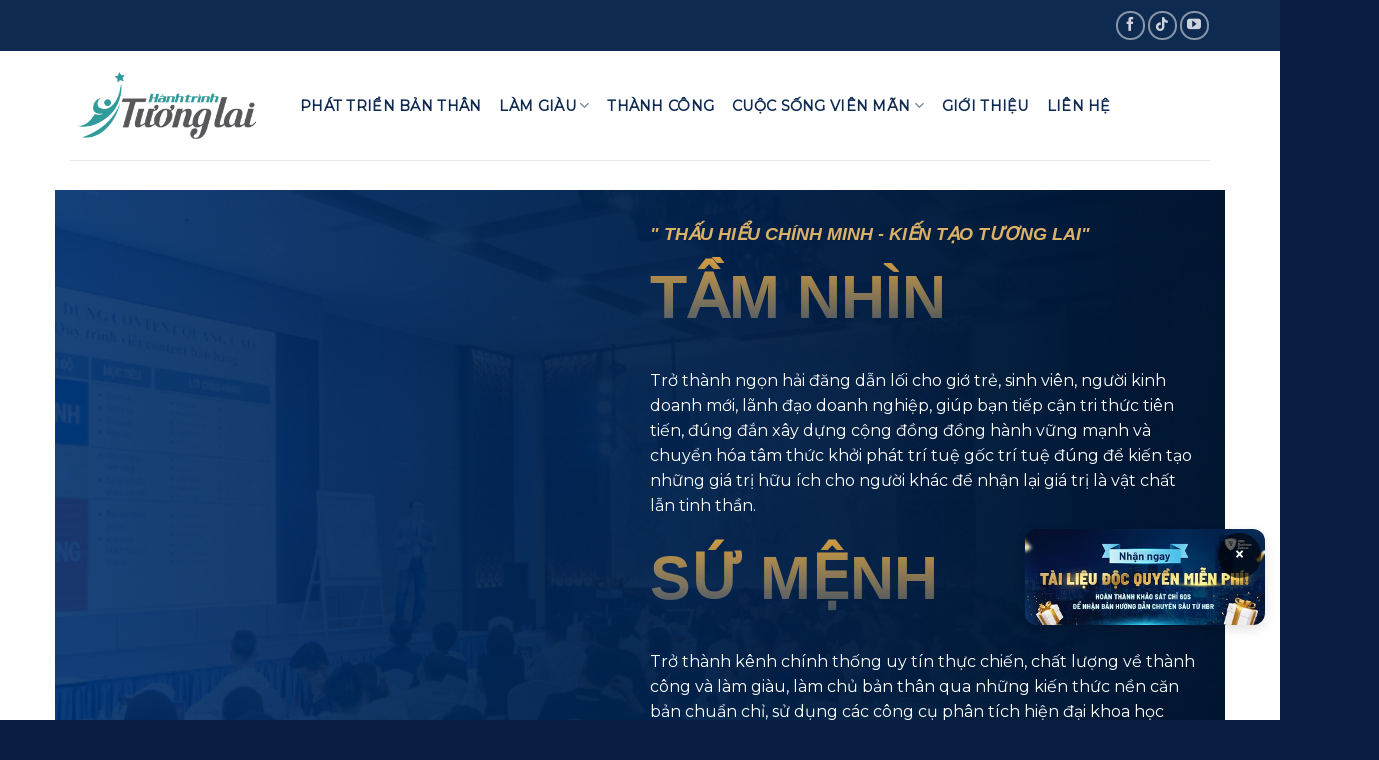

--- FILE ---
content_type: text/html; charset=UTF-8
request_url: https://hanhtrinhtuonglai.com/dien-dan-me-va-be/
body_size: 24283
content:
<!DOCTYPE html>
<!--[if IE 9 ]> <html lang="vi" class="ie9 loading-site no-js"> <![endif]-->
<!--[if IE 8 ]> <html lang="vi" class="ie8 loading-site no-js"> <![endif]-->
<!--[if (gte IE 9)|!(IE)]><!--><html lang="vi" class="loading-site no-js"> <!--<![endif]-->
<head>
	<meta charset="UTF-8" />
	<link rel="profile" href="http://gmpg.org/xfn/11" />
	<link rel="pingback" href="https://hanhtrinhtuonglai.com/xmlrpc.php" />
<!-- Google tag (gtag.js) -->
<script async src="https://www.googletagmanager.com/gtag/js?id=G-KWSME30M01"></script>
<script>
  window.dataLayer = window.dataLayer || [];
  function gtag(){dataLayer.push(arguments);}
  gtag('js', new Date());

  gtag('config', 'G-KWSME30M01');
</script>
	<script>(function(html){html.className = html.className.replace(/\bno-js\b/,'js')})(document.documentElement);</script>
<meta name='robots' content='index, follow, max-image-preview:large, max-snippet:-1, max-video-preview:-1' />
<meta name="viewport" content="width=device-width, initial-scale=1, maximum-scale=1" />
	<!-- This site is optimized with the Yoast SEO plugin v26.3 - https://yoast.com/wordpress/plugins/seo/ -->
	<title>Diễn đàn mẹ và bé - Hành Trình Tương Lai</title>
	<link rel="canonical" href="http://hanhtrinhtuonglai.com/dien-dan-me-va-be/" />
	<meta property="og:locale" content="vi_VN" />
	<meta property="og:type" content="article" />
	<meta property="og:title" content="Diễn đàn mẹ và bé - Hành Trình Tương Lai" />
	<meta property="og:url" content="http://hanhtrinhtuonglai.com/dien-dan-me-va-be/" />
	<meta property="og:site_name" content="Hành Trình Tương Lai" />
	<meta name="twitter:card" content="summary_large_image" />
	<script type="application/ld+json" class="yoast-schema-graph">{"@context":"https://schema.org","@graph":[{"@type":"CollectionPage","@id":"http://hanhtrinhtuonglai.com/dien-dan-me-va-be/","url":"http://hanhtrinhtuonglai.com/dien-dan-me-va-be/","name":"Diễn đàn mẹ và bé - Hành Trình Tương Lai","isPartOf":{"@id":"https://hanhtrinhtuonglai.com/#website"},"primaryImageOfPage":{"@id":"http://hanhtrinhtuonglai.com/dien-dan-me-va-be/#primaryimage"},"image":{"@id":"http://hanhtrinhtuonglai.com/dien-dan-me-va-be/#primaryimage"},"thumbnailUrl":"https://hanhtrinhtuonglai.com/wp-content/uploads/2023/07/IMG_9576-scaled.jpeg","breadcrumb":{"@id":"http://hanhtrinhtuonglai.com/dien-dan-me-va-be/#breadcrumb"},"inLanguage":"vi"},{"@type":"ImageObject","inLanguage":"vi","@id":"http://hanhtrinhtuonglai.com/dien-dan-me-va-be/#primaryimage","url":"https://hanhtrinhtuonglai.com/wp-content/uploads/2023/07/IMG_9576-scaled.jpeg","contentUrl":"https://hanhtrinhtuonglai.com/wp-content/uploads/2023/07/IMG_9576-scaled.jpeg","width":1920,"height":2560},{"@type":"BreadcrumbList","@id":"http://hanhtrinhtuonglai.com/dien-dan-me-va-be/#breadcrumb","itemListElement":[{"@type":"ListItem","position":1,"name":"Trang chủ","item":"https://hanhtrinhtuonglai.com/"},{"@type":"ListItem","position":2,"name":"Diễn đàn mẹ và bé"}]},{"@type":"WebSite","@id":"https://hanhtrinhtuonglai.com/#website","url":"https://hanhtrinhtuonglai.com/","name":"Hành Trình Tương Lai","description":"","potentialAction":[{"@type":"SearchAction","target":{"@type":"EntryPoint","urlTemplate":"https://hanhtrinhtuonglai.com/?s={search_term_string}"},"query-input":{"@type":"PropertyValueSpecification","valueRequired":true,"valueName":"search_term_string"}}],"inLanguage":"vi"}]}</script>
	<!-- / Yoast SEO plugin. -->


<link rel='dns-prefetch' href='//cdn.jsdelivr.net' />
<link rel='dns-prefetch' href='//use.fontawesome.com' />
<link rel='dns-prefetch' href='//fonts.googleapis.com' />
<link rel="alternate" type="application/rss+xml" title="Dòng thông tin Hành Trình Tương Lai &raquo;" href="https://hanhtrinhtuonglai.com/feed/" />
<link rel="alternate" type="application/rss+xml" title="Hành Trình Tương Lai &raquo; Dòng bình luận" href="https://hanhtrinhtuonglai.com/comments/feed/" />
<link rel="alternate" type="application/rss+xml" title="Dòng thông tin danh mục Hành Trình Tương Lai &raquo; Diễn đàn mẹ và bé" href="https://hanhtrinhtuonglai.com/dien-dan-me-va-be/feed/" />
<link rel="prefetch" href="https://hanhtrinhtuonglai.com/wp-content/themes/flatsome/assets/js/chunk.countup.fe2c1016.js" />
<link rel="prefetch" href="https://hanhtrinhtuonglai.com/wp-content/themes/flatsome/assets/js/chunk.sticky-sidebar.a58a6557.js" />
<link rel="prefetch" href="https://hanhtrinhtuonglai.com/wp-content/themes/flatsome/assets/js/chunk.tooltips.29144c1c.js" />
<link rel="prefetch" href="https://hanhtrinhtuonglai.com/wp-content/themes/flatsome/assets/js/chunk.vendors-popups.947eca5c.js" />
<link rel="prefetch" href="https://hanhtrinhtuonglai.com/wp-content/themes/flatsome/assets/js/chunk.vendors-slider.f0d2cbc9.js" />
<style id='wp-img-auto-sizes-contain-inline-css' type='text/css'>
img:is([sizes=auto i],[sizes^="auto," i]){contain-intrinsic-size:3000px 1500px}
/*# sourceURL=wp-img-auto-sizes-contain-inline-css */
</style>

<style id='wp-emoji-styles-inline-css' type='text/css'>

	img.wp-smiley, img.emoji {
		display: inline !important;
		border: none !important;
		box-shadow: none !important;
		height: 1em !important;
		width: 1em !important;
		margin: 0 0.07em !important;
		vertical-align: -0.1em !important;
		background: none !important;
		padding: 0 !important;
	}
/*# sourceURL=wp-emoji-styles-inline-css */
</style>
<style id='wp-block-library-inline-css' type='text/css'>
:root{--wp-block-synced-color:#7a00df;--wp-block-synced-color--rgb:122,0,223;--wp-bound-block-color:var(--wp-block-synced-color);--wp-editor-canvas-background:#ddd;--wp-admin-theme-color:#007cba;--wp-admin-theme-color--rgb:0,124,186;--wp-admin-theme-color-darker-10:#006ba1;--wp-admin-theme-color-darker-10--rgb:0,107,160.5;--wp-admin-theme-color-darker-20:#005a87;--wp-admin-theme-color-darker-20--rgb:0,90,135;--wp-admin-border-width-focus:2px}@media (min-resolution:192dpi){:root{--wp-admin-border-width-focus:1.5px}}.wp-element-button{cursor:pointer}:root .has-very-light-gray-background-color{background-color:#eee}:root .has-very-dark-gray-background-color{background-color:#313131}:root .has-very-light-gray-color{color:#eee}:root .has-very-dark-gray-color{color:#313131}:root .has-vivid-green-cyan-to-vivid-cyan-blue-gradient-background{background:linear-gradient(135deg,#00d084,#0693e3)}:root .has-purple-crush-gradient-background{background:linear-gradient(135deg,#34e2e4,#4721fb 50%,#ab1dfe)}:root .has-hazy-dawn-gradient-background{background:linear-gradient(135deg,#faaca8,#dad0ec)}:root .has-subdued-olive-gradient-background{background:linear-gradient(135deg,#fafae1,#67a671)}:root .has-atomic-cream-gradient-background{background:linear-gradient(135deg,#fdd79a,#004a59)}:root .has-nightshade-gradient-background{background:linear-gradient(135deg,#330968,#31cdcf)}:root .has-midnight-gradient-background{background:linear-gradient(135deg,#020381,#2874fc)}:root{--wp--preset--font-size--normal:16px;--wp--preset--font-size--huge:42px}.has-regular-font-size{font-size:1em}.has-larger-font-size{font-size:2.625em}.has-normal-font-size{font-size:var(--wp--preset--font-size--normal)}.has-huge-font-size{font-size:var(--wp--preset--font-size--huge)}.has-text-align-center{text-align:center}.has-text-align-left{text-align:left}.has-text-align-right{text-align:right}.has-fit-text{white-space:nowrap!important}#end-resizable-editor-section{display:none}.aligncenter{clear:both}.items-justified-left{justify-content:flex-start}.items-justified-center{justify-content:center}.items-justified-right{justify-content:flex-end}.items-justified-space-between{justify-content:space-between}.screen-reader-text{border:0;clip-path:inset(50%);height:1px;margin:-1px;overflow:hidden;padding:0;position:absolute;width:1px;word-wrap:normal!important}.screen-reader-text:focus{background-color:#ddd;clip-path:none;color:#444;display:block;font-size:1em;height:auto;left:5px;line-height:normal;padding:15px 23px 14px;text-decoration:none;top:5px;width:auto;z-index:100000}html :where(.has-border-color){border-style:solid}html :where([style*=border-top-color]){border-top-style:solid}html :where([style*=border-right-color]){border-right-style:solid}html :where([style*=border-bottom-color]){border-bottom-style:solid}html :where([style*=border-left-color]){border-left-style:solid}html :where([style*=border-width]){border-style:solid}html :where([style*=border-top-width]){border-top-style:solid}html :where([style*=border-right-width]){border-right-style:solid}html :where([style*=border-bottom-width]){border-bottom-style:solid}html :where([style*=border-left-width]){border-left-style:solid}html :where(img[class*=wp-image-]){height:auto;max-width:100%}:where(figure){margin:0 0 1em}html :where(.is-position-sticky){--wp-admin--admin-bar--position-offset:var(--wp-admin--admin-bar--height,0px)}@media screen and (max-width:600px){html :where(.is-position-sticky){--wp-admin--admin-bar--position-offset:0px}}

/*# sourceURL=wp-block-library-inline-css */
</style><style id='wp-block-heading-inline-css' type='text/css'>
h1:where(.wp-block-heading).has-background,h2:where(.wp-block-heading).has-background,h3:where(.wp-block-heading).has-background,h4:where(.wp-block-heading).has-background,h5:where(.wp-block-heading).has-background,h6:where(.wp-block-heading).has-background{padding:1.25em 2.375em}h1.has-text-align-left[style*=writing-mode]:where([style*=vertical-lr]),h1.has-text-align-right[style*=writing-mode]:where([style*=vertical-rl]),h2.has-text-align-left[style*=writing-mode]:where([style*=vertical-lr]),h2.has-text-align-right[style*=writing-mode]:where([style*=vertical-rl]),h3.has-text-align-left[style*=writing-mode]:where([style*=vertical-lr]),h3.has-text-align-right[style*=writing-mode]:where([style*=vertical-rl]),h4.has-text-align-left[style*=writing-mode]:where([style*=vertical-lr]),h4.has-text-align-right[style*=writing-mode]:where([style*=vertical-rl]),h5.has-text-align-left[style*=writing-mode]:where([style*=vertical-lr]),h5.has-text-align-right[style*=writing-mode]:where([style*=vertical-rl]),h6.has-text-align-left[style*=writing-mode]:where([style*=vertical-lr]),h6.has-text-align-right[style*=writing-mode]:where([style*=vertical-rl]){rotate:180deg}
/*# sourceURL=https://hanhtrinhtuonglai.com/wp-includes/blocks/heading/style.min.css */
</style>
<style id='wp-block-paragraph-inline-css' type='text/css'>
.is-small-text{font-size:.875em}.is-regular-text{font-size:1em}.is-large-text{font-size:2.25em}.is-larger-text{font-size:3em}.has-drop-cap:not(:focus):first-letter{float:left;font-size:8.4em;font-style:normal;font-weight:100;line-height:.68;margin:.05em .1em 0 0;text-transform:uppercase}body.rtl .has-drop-cap:not(:focus):first-letter{float:none;margin-left:.1em}p.has-drop-cap.has-background{overflow:hidden}:root :where(p.has-background){padding:1.25em 2.375em}:where(p.has-text-color:not(.has-link-color)) a{color:inherit}p.has-text-align-left[style*="writing-mode:vertical-lr"],p.has-text-align-right[style*="writing-mode:vertical-rl"]{rotate:180deg}
/*# sourceURL=https://hanhtrinhtuonglai.com/wp-includes/blocks/paragraph/style.min.css */
</style>
<style id='wp-block-quote-inline-css' type='text/css'>
.wp-block-quote{box-sizing:border-box;overflow-wrap:break-word}.wp-block-quote.is-large:where(:not(.is-style-plain)),.wp-block-quote.is-style-large:where(:not(.is-style-plain)){margin-bottom:1em;padding:0 1em}.wp-block-quote.is-large:where(:not(.is-style-plain)) p,.wp-block-quote.is-style-large:where(:not(.is-style-plain)) p{font-size:1.5em;font-style:italic;line-height:1.6}.wp-block-quote.is-large:where(:not(.is-style-plain)) cite,.wp-block-quote.is-large:where(:not(.is-style-plain)) footer,.wp-block-quote.is-style-large:where(:not(.is-style-plain)) cite,.wp-block-quote.is-style-large:where(:not(.is-style-plain)) footer{font-size:1.125em;text-align:right}.wp-block-quote>cite{display:block}
/*# sourceURL=https://hanhtrinhtuonglai.com/wp-includes/blocks/quote/style.min.css */
</style>
<link rel='stylesheet' id='wc-blocks-style-css' href='https://hanhtrinhtuonglai.com/wp-content/plugins/woocommerce/assets/client/blocks/wc-blocks.css?ver=wc-10.3.7' type='text/css' media='all' />
<style id='global-styles-inline-css' type='text/css'>
:root{--wp--preset--aspect-ratio--square: 1;--wp--preset--aspect-ratio--4-3: 4/3;--wp--preset--aspect-ratio--3-4: 3/4;--wp--preset--aspect-ratio--3-2: 3/2;--wp--preset--aspect-ratio--2-3: 2/3;--wp--preset--aspect-ratio--16-9: 16/9;--wp--preset--aspect-ratio--9-16: 9/16;--wp--preset--color--black: #000000;--wp--preset--color--cyan-bluish-gray: #abb8c3;--wp--preset--color--white: #ffffff;--wp--preset--color--pale-pink: #f78da7;--wp--preset--color--vivid-red: #cf2e2e;--wp--preset--color--luminous-vivid-orange: #ff6900;--wp--preset--color--luminous-vivid-amber: #fcb900;--wp--preset--color--light-green-cyan: #7bdcb5;--wp--preset--color--vivid-green-cyan: #00d084;--wp--preset--color--pale-cyan-blue: #8ed1fc;--wp--preset--color--vivid-cyan-blue: #0693e3;--wp--preset--color--vivid-purple: #9b51e0;--wp--preset--gradient--vivid-cyan-blue-to-vivid-purple: linear-gradient(135deg,rgb(6,147,227) 0%,rgb(155,81,224) 100%);--wp--preset--gradient--light-green-cyan-to-vivid-green-cyan: linear-gradient(135deg,rgb(122,220,180) 0%,rgb(0,208,130) 100%);--wp--preset--gradient--luminous-vivid-amber-to-luminous-vivid-orange: linear-gradient(135deg,rgb(252,185,0) 0%,rgb(255,105,0) 100%);--wp--preset--gradient--luminous-vivid-orange-to-vivid-red: linear-gradient(135deg,rgb(255,105,0) 0%,rgb(207,46,46) 100%);--wp--preset--gradient--very-light-gray-to-cyan-bluish-gray: linear-gradient(135deg,rgb(238,238,238) 0%,rgb(169,184,195) 100%);--wp--preset--gradient--cool-to-warm-spectrum: linear-gradient(135deg,rgb(74,234,220) 0%,rgb(151,120,209) 20%,rgb(207,42,186) 40%,rgb(238,44,130) 60%,rgb(251,105,98) 80%,rgb(254,248,76) 100%);--wp--preset--gradient--blush-light-purple: linear-gradient(135deg,rgb(255,206,236) 0%,rgb(152,150,240) 100%);--wp--preset--gradient--blush-bordeaux: linear-gradient(135deg,rgb(254,205,165) 0%,rgb(254,45,45) 50%,rgb(107,0,62) 100%);--wp--preset--gradient--luminous-dusk: linear-gradient(135deg,rgb(255,203,112) 0%,rgb(199,81,192) 50%,rgb(65,88,208) 100%);--wp--preset--gradient--pale-ocean: linear-gradient(135deg,rgb(255,245,203) 0%,rgb(182,227,212) 50%,rgb(51,167,181) 100%);--wp--preset--gradient--electric-grass: linear-gradient(135deg,rgb(202,248,128) 0%,rgb(113,206,126) 100%);--wp--preset--gradient--midnight: linear-gradient(135deg,rgb(2,3,129) 0%,rgb(40,116,252) 100%);--wp--preset--font-size--small: 13px;--wp--preset--font-size--medium: 20px;--wp--preset--font-size--large: 36px;--wp--preset--font-size--x-large: 42px;--wp--preset--spacing--20: 0.44rem;--wp--preset--spacing--30: 0.67rem;--wp--preset--spacing--40: 1rem;--wp--preset--spacing--50: 1.5rem;--wp--preset--spacing--60: 2.25rem;--wp--preset--spacing--70: 3.38rem;--wp--preset--spacing--80: 5.06rem;--wp--preset--shadow--natural: 6px 6px 9px rgba(0, 0, 0, 0.2);--wp--preset--shadow--deep: 12px 12px 50px rgba(0, 0, 0, 0.4);--wp--preset--shadow--sharp: 6px 6px 0px rgba(0, 0, 0, 0.2);--wp--preset--shadow--outlined: 6px 6px 0px -3px rgb(255, 255, 255), 6px 6px rgb(0, 0, 0);--wp--preset--shadow--crisp: 6px 6px 0px rgb(0, 0, 0);}:where(.is-layout-flex){gap: 0.5em;}:where(.is-layout-grid){gap: 0.5em;}body .is-layout-flex{display: flex;}.is-layout-flex{flex-wrap: wrap;align-items: center;}.is-layout-flex > :is(*, div){margin: 0;}body .is-layout-grid{display: grid;}.is-layout-grid > :is(*, div){margin: 0;}:where(.wp-block-columns.is-layout-flex){gap: 2em;}:where(.wp-block-columns.is-layout-grid){gap: 2em;}:where(.wp-block-post-template.is-layout-flex){gap: 1.25em;}:where(.wp-block-post-template.is-layout-grid){gap: 1.25em;}.has-black-color{color: var(--wp--preset--color--black) !important;}.has-cyan-bluish-gray-color{color: var(--wp--preset--color--cyan-bluish-gray) !important;}.has-white-color{color: var(--wp--preset--color--white) !important;}.has-pale-pink-color{color: var(--wp--preset--color--pale-pink) !important;}.has-vivid-red-color{color: var(--wp--preset--color--vivid-red) !important;}.has-luminous-vivid-orange-color{color: var(--wp--preset--color--luminous-vivid-orange) !important;}.has-luminous-vivid-amber-color{color: var(--wp--preset--color--luminous-vivid-amber) !important;}.has-light-green-cyan-color{color: var(--wp--preset--color--light-green-cyan) !important;}.has-vivid-green-cyan-color{color: var(--wp--preset--color--vivid-green-cyan) !important;}.has-pale-cyan-blue-color{color: var(--wp--preset--color--pale-cyan-blue) !important;}.has-vivid-cyan-blue-color{color: var(--wp--preset--color--vivid-cyan-blue) !important;}.has-vivid-purple-color{color: var(--wp--preset--color--vivid-purple) !important;}.has-black-background-color{background-color: var(--wp--preset--color--black) !important;}.has-cyan-bluish-gray-background-color{background-color: var(--wp--preset--color--cyan-bluish-gray) !important;}.has-white-background-color{background-color: var(--wp--preset--color--white) !important;}.has-pale-pink-background-color{background-color: var(--wp--preset--color--pale-pink) !important;}.has-vivid-red-background-color{background-color: var(--wp--preset--color--vivid-red) !important;}.has-luminous-vivid-orange-background-color{background-color: var(--wp--preset--color--luminous-vivid-orange) !important;}.has-luminous-vivid-amber-background-color{background-color: var(--wp--preset--color--luminous-vivid-amber) !important;}.has-light-green-cyan-background-color{background-color: var(--wp--preset--color--light-green-cyan) !important;}.has-vivid-green-cyan-background-color{background-color: var(--wp--preset--color--vivid-green-cyan) !important;}.has-pale-cyan-blue-background-color{background-color: var(--wp--preset--color--pale-cyan-blue) !important;}.has-vivid-cyan-blue-background-color{background-color: var(--wp--preset--color--vivid-cyan-blue) !important;}.has-vivid-purple-background-color{background-color: var(--wp--preset--color--vivid-purple) !important;}.has-black-border-color{border-color: var(--wp--preset--color--black) !important;}.has-cyan-bluish-gray-border-color{border-color: var(--wp--preset--color--cyan-bluish-gray) !important;}.has-white-border-color{border-color: var(--wp--preset--color--white) !important;}.has-pale-pink-border-color{border-color: var(--wp--preset--color--pale-pink) !important;}.has-vivid-red-border-color{border-color: var(--wp--preset--color--vivid-red) !important;}.has-luminous-vivid-orange-border-color{border-color: var(--wp--preset--color--luminous-vivid-orange) !important;}.has-luminous-vivid-amber-border-color{border-color: var(--wp--preset--color--luminous-vivid-amber) !important;}.has-light-green-cyan-border-color{border-color: var(--wp--preset--color--light-green-cyan) !important;}.has-vivid-green-cyan-border-color{border-color: var(--wp--preset--color--vivid-green-cyan) !important;}.has-pale-cyan-blue-border-color{border-color: var(--wp--preset--color--pale-cyan-blue) !important;}.has-vivid-cyan-blue-border-color{border-color: var(--wp--preset--color--vivid-cyan-blue) !important;}.has-vivid-purple-border-color{border-color: var(--wp--preset--color--vivid-purple) !important;}.has-vivid-cyan-blue-to-vivid-purple-gradient-background{background: var(--wp--preset--gradient--vivid-cyan-blue-to-vivid-purple) !important;}.has-light-green-cyan-to-vivid-green-cyan-gradient-background{background: var(--wp--preset--gradient--light-green-cyan-to-vivid-green-cyan) !important;}.has-luminous-vivid-amber-to-luminous-vivid-orange-gradient-background{background: var(--wp--preset--gradient--luminous-vivid-amber-to-luminous-vivid-orange) !important;}.has-luminous-vivid-orange-to-vivid-red-gradient-background{background: var(--wp--preset--gradient--luminous-vivid-orange-to-vivid-red) !important;}.has-very-light-gray-to-cyan-bluish-gray-gradient-background{background: var(--wp--preset--gradient--very-light-gray-to-cyan-bluish-gray) !important;}.has-cool-to-warm-spectrum-gradient-background{background: var(--wp--preset--gradient--cool-to-warm-spectrum) !important;}.has-blush-light-purple-gradient-background{background: var(--wp--preset--gradient--blush-light-purple) !important;}.has-blush-bordeaux-gradient-background{background: var(--wp--preset--gradient--blush-bordeaux) !important;}.has-luminous-dusk-gradient-background{background: var(--wp--preset--gradient--luminous-dusk) !important;}.has-pale-ocean-gradient-background{background: var(--wp--preset--gradient--pale-ocean) !important;}.has-electric-grass-gradient-background{background: var(--wp--preset--gradient--electric-grass) !important;}.has-midnight-gradient-background{background: var(--wp--preset--gradient--midnight) !important;}.has-small-font-size{font-size: var(--wp--preset--font-size--small) !important;}.has-medium-font-size{font-size: var(--wp--preset--font-size--medium) !important;}.has-large-font-size{font-size: var(--wp--preset--font-size--large) !important;}.has-x-large-font-size{font-size: var(--wp--preset--font-size--x-large) !important;}
/*# sourceURL=global-styles-inline-css */
</style>

<style id='classic-theme-styles-inline-css' type='text/css'>
/*! This file is auto-generated */
.wp-block-button__link{color:#fff;background-color:#32373c;border-radius:9999px;box-shadow:none;text-decoration:none;padding:calc(.667em + 2px) calc(1.333em + 2px);font-size:1.125em}.wp-block-file__button{background:#32373c;color:#fff;text-decoration:none}
/*# sourceURL=/wp-includes/css/classic-themes.min.css */
</style>
<style id='font-awesome-svg-styles-default-inline-css' type='text/css'>
.svg-inline--fa {
  display: inline-block;
  height: 1em;
  overflow: visible;
  vertical-align: -.125em;
}
/*# sourceURL=font-awesome-svg-styles-default-inline-css */
</style>
<link rel='stylesheet' id='font-awesome-svg-styles-css' href='http://hanhtrinhtuonglai.com/wp-content/uploads/font-awesome/v6.7.1/css/svg-with-js.css' type='text/css' media='all' />
<style id='font-awesome-svg-styles-inline-css' type='text/css'>
   .wp-block-font-awesome-icon svg::before,
   .wp-rich-text-font-awesome-icon svg::before {content: unset;}
/*# sourceURL=font-awesome-svg-styles-inline-css */
</style>
<link rel='stylesheet' id='contact-form-7-css' href='https://hanhtrinhtuonglai.com/wp-content/plugins/contact-form-7/includes/css/styles.css?ver=6.1.3' type='text/css' media='all' />
<style id='woocommerce-inline-inline-css' type='text/css'>
.woocommerce form .form-row .required { visibility: visible; }
/*# sourceURL=woocommerce-inline-inline-css */
</style>
<link rel='stylesheet' id='brands-styles-css' href='https://hanhtrinhtuonglai.com/wp-content/plugins/woocommerce/assets/css/brands.css?ver=10.3.7' type='text/css' media='all' />
<link rel='stylesheet' id='font-awesome-official-css' href='https://use.fontawesome.com/releases/v6.7.1/css/all.css' type='text/css' media='all' integrity="sha384-QI8z31KmtR+tk1MYi0DfgxrjYgpTpLLol3bqZA/Q1Y8BvH+6k7/Huoj38gQOaCS7" crossorigin="anonymous" />
<link rel='stylesheet' id='flatsome-swatches-frontend-css' href='https://hanhtrinhtuonglai.com/wp-content/themes/flatsome/assets/css/extensions/flatsome-swatches-frontend.css?ver=3.15.6' type='text/css' media='all' />
<link rel='stylesheet' id='flatsome-main-css' href='https://hanhtrinhtuonglai.com/wp-content/themes/flatsome/assets/css/flatsome.css?ver=3.15.6' type='text/css' media='all' />
<style id='flatsome-main-inline-css' type='text/css'>
@font-face {
				font-family: "fl-icons";
				font-display: block;
				src: url(https://hanhtrinhtuonglai.com/wp-content/themes/flatsome/assets/css/icons/fl-icons.eot?v=3.15.6);
				src:
					url(https://hanhtrinhtuonglai.com/wp-content/themes/flatsome/assets/css/icons/fl-icons.eot#iefix?v=3.15.6) format("embedded-opentype"),
					url(https://hanhtrinhtuonglai.com/wp-content/themes/flatsome/assets/css/icons/fl-icons.woff2?v=3.15.6) format("woff2"),
					url(https://hanhtrinhtuonglai.com/wp-content/themes/flatsome/assets/css/icons/fl-icons.ttf?v=3.15.6) format("truetype"),
					url(https://hanhtrinhtuonglai.com/wp-content/themes/flatsome/assets/css/icons/fl-icons.woff?v=3.15.6) format("woff"),
					url(https://hanhtrinhtuonglai.com/wp-content/themes/flatsome/assets/css/icons/fl-icons.svg?v=3.15.6#fl-icons) format("svg");
			}
/*# sourceURL=flatsome-main-inline-css */
</style>
<link rel='stylesheet' id='flatsome-shop-css' href='https://hanhtrinhtuonglai.com/wp-content/themes/flatsome/assets/css/flatsome-shop.css?ver=3.15.6' type='text/css' media='all' />
<link rel='stylesheet' id='flatsome-style-css' href='https://hanhtrinhtuonglai.com/wp-content/themes/flatsome-child/style.css?ver=3.0' type='text/css' media='all' />
<link rel='stylesheet' id='flatsome-googlefonts-css' href='//fonts.googleapis.com/css?family=Montserrat%3Aregular%2Cregular%2Cregular%2Cregular%2Cregular&#038;display=swap&#038;ver=3.9' type='text/css' media='all' />
<link rel='stylesheet' id='font-awesome-official-v4shim-css' href='https://use.fontawesome.com/releases/v6.7.1/css/v4-shims.css' type='text/css' media='all' integrity="sha384-R64+fQmO33bGWclNEac7wTslE6q6qYBlYBl8/ih3jdfiYZsUJ3OvPpaWQNgnKZL0" crossorigin="anonymous" />
<script type="text/javascript" src="https://hanhtrinhtuonglai.com/wp-includes/js/jquery/jquery.min.js?ver=3.7.1" id="jquery-core-js"></script>
<script type="text/javascript" src="https://hanhtrinhtuonglai.com/wp-content/plugins/woocommerce/assets/js/jquery-blockui/jquery.blockUI.min.js?ver=2.7.0-wc.10.3.7" id="wc-jquery-blockui-js" defer="defer" data-wp-strategy="defer"></script>
<script type="text/javascript" id="wc-add-to-cart-js-extra">
/* <![CDATA[ */
var wc_add_to_cart_params = {"ajax_url":"/wp-admin/admin-ajax.php","wc_ajax_url":"/?wc-ajax=%%endpoint%%","i18n_view_cart":"Xem gi\u1ecf h\u00e0ng","cart_url":"https://hanhtrinhtuonglai.com/gio-hang/","is_cart":"","cart_redirect_after_add":"yes"};
//# sourceURL=wc-add-to-cart-js-extra
/* ]]> */
</script>
<script type="text/javascript" src="https://hanhtrinhtuonglai.com/wp-content/plugins/woocommerce/assets/js/frontend/add-to-cart.min.js?ver=10.3.7" id="wc-add-to-cart-js" defer="defer" data-wp-strategy="defer"></script>
<script type="text/javascript" src="https://hanhtrinhtuonglai.com/wp-content/plugins/woocommerce/assets/js/js-cookie/js.cookie.min.js?ver=2.1.4-wc.10.3.7" id="wc-js-cookie-js" defer="defer" data-wp-strategy="defer"></script>
<script type="text/javascript" id="woocommerce-js-extra">
/* <![CDATA[ */
var woocommerce_params = {"ajax_url":"/wp-admin/admin-ajax.php","wc_ajax_url":"/?wc-ajax=%%endpoint%%","i18n_password_show":"Hi\u1ec3n th\u1ecb m\u1eadt kh\u1ea9u","i18n_password_hide":"\u1ea8n m\u1eadt kh\u1ea9u"};
//# sourceURL=woocommerce-js-extra
/* ]]> */
</script>
<script type="text/javascript" src="https://hanhtrinhtuonglai.com/wp-content/plugins/woocommerce/assets/js/frontend/woocommerce.min.js?ver=10.3.7" id="woocommerce-js" defer="defer" data-wp-strategy="defer"></script>
<link rel="https://api.w.org/" href="https://hanhtrinhtuonglai.com/wp-json/" /><link rel="alternate" title="JSON" type="application/json" href="https://hanhtrinhtuonglai.com/wp-json/wp/v2/categories/84" /><link rel="EditURI" type="application/rsd+xml" title="RSD" href="https://hanhtrinhtuonglai.com/xmlrpc.php?rsd" />
<meta name="generator" content="WordPress 6.9" />
<meta name="generator" content="WooCommerce 10.3.7" />
<style>.bg{opacity: 0; transition: opacity 1s; -webkit-transition: opacity 1s;} .bg-loaded{opacity: 1;}</style><!--[if IE]><link rel="stylesheet" type="text/css" href="https://hanhtrinhtuonglai.com/wp-content/themes/flatsome/assets/css/ie-fallback.css"><script src="//cdnjs.cloudflare.com/ajax/libs/html5shiv/3.6.1/html5shiv.js"></script><script>var head = document.getElementsByTagName('head')[0],style = document.createElement('style');style.type = 'text/css';style.styleSheet.cssText = ':before,:after{content:none !important';head.appendChild(style);setTimeout(function(){head.removeChild(style);}, 0);</script><script src="https://hanhtrinhtuonglai.com/wp-content/themes/flatsome/assets/libs/ie-flexibility.js"></script><![endif]--><link rel="preconnect" href="https://fonts.googleapis.com">
<link rel="preconnect" href="https://fonts.gstatic.com" crossorigin>
<link href="https://fonts.googleapis.com/css2?family=Great+Vibes&display=swap" rel="stylesheet">


<link rel="preconnect" href="https://fonts.googleapis.com">
<link rel="preconnect" href="https://fonts.gstatic.com" crossorigin>
<link href="https://fonts.googleapis.com/css2?family=Lora:ital,wght@0,400..700;1,400..700&display=swap" rel="stylesheet">
	<noscript><style>.woocommerce-product-gallery{ opacity: 1 !important; }</style></noscript>
	<link rel="icon" href="https://hanhtrinhtuonglai.com/wp-content/uploads/2025/11/cropped-cropped-favicon-hanh-trinh-tuong-lai-32x32.png" sizes="32x32" />
<link rel="icon" href="https://hanhtrinhtuonglai.com/wp-content/uploads/2025/11/cropped-cropped-favicon-hanh-trinh-tuong-lai-192x192.png" sizes="192x192" />
<link rel="apple-touch-icon" href="https://hanhtrinhtuonglai.com/wp-content/uploads/2025/11/cropped-cropped-favicon-hanh-trinh-tuong-lai-180x180.png" />
<meta name="msapplication-TileImage" content="https://hanhtrinhtuonglai.com/wp-content/uploads/2025/11/cropped-cropped-favicon-hanh-trinh-tuong-lai-270x270.png" />
<style id="custom-css" type="text/css">:root {--primary-color: #0f2a51;}.container-width, .full-width .ubermenu-nav, .container, .row{max-width: 1170px}.row.row-collapse{max-width: 1140px}.row.row-small{max-width: 1162.5px}.row.row-large{max-width: 1200px}.header-main{height: 109px}#logo img{max-height: 109px}#logo{width:200px;}#logo img{padding:5px 0;}.header-bottom{min-height: 43px}.header-top{min-height: 51px}.transparent .header-main{height: 30px}.transparent #logo img{max-height: 30px}.has-transparent + .page-title:first-of-type,.has-transparent + #main > .page-title,.has-transparent + #main > div > .page-title,.has-transparent + #main .page-header-wrapper:first-of-type .page-title{padding-top: 60px;}.header.show-on-scroll,.stuck .header-main{height:70px!important}.stuck #logo img{max-height: 70px!important}.search-form{ width: 100%;}.header-bg-color {background-color: rgba(255,255,255,0.9)}.header-bottom {background-color: #0f2a51}.top-bar-nav > li > a{line-height: 16px }.header-main .nav > li > a{line-height: 18px }.stuck .header-main .nav > li > a{line-height: 50px }.header-bottom-nav > li > a{line-height: 17px }@media (max-width: 549px) {.header-main{height: 70px}#logo img{max-height: 70px}}.main-menu-overlay{background-color: #0e3946}.nav-dropdown{font-size:100%}.nav-dropdown-has-arrow li.has-dropdown:after{border-bottom-color: #283037;}.nav .nav-dropdown{background-color: #283037}/* Color */.accordion-title.active, .has-icon-bg .icon .icon-inner,.logo a, .primary.is-underline, .primary.is-link, .badge-outline .badge-inner, .nav-outline > li.active> a,.nav-outline >li.active > a, .cart-icon strong,[data-color='primary'], .is-outline.primary{color: #0f2a51;}/* Color !important */[data-text-color="primary"]{color: #0f2a51!important;}/* Background Color */[data-text-bg="primary"]{background-color: #0f2a51;}/* Background */.scroll-to-bullets a,.featured-title, .label-new.menu-item > a:after, .nav-pagination > li > .current,.nav-pagination > li > span:hover,.nav-pagination > li > a:hover,.has-hover:hover .badge-outline .badge-inner,button[type="submit"], .button.wc-forward:not(.checkout):not(.checkout-button), .button.submit-button, .button.primary:not(.is-outline),.featured-table .title,.is-outline:hover, .has-icon:hover .icon-label,.nav-dropdown-bold .nav-column li > a:hover, .nav-dropdown.nav-dropdown-bold > li > a:hover, .nav-dropdown-bold.dark .nav-column li > a:hover, .nav-dropdown.nav-dropdown-bold.dark > li > a:hover, .header-vertical-menu__opener ,.is-outline:hover, .tagcloud a:hover,.grid-tools a, input[type='submit']:not(.is-form), .box-badge:hover .box-text, input.button.alt,.nav-box > li > a:hover,.nav-box > li.active > a,.nav-pills > li.active > a ,.current-dropdown .cart-icon strong, .cart-icon:hover strong, .nav-line-bottom > li > a:before, .nav-line-grow > li > a:before, .nav-line > li > a:before,.banner, .header-top, .slider-nav-circle .flickity-prev-next-button:hover svg, .slider-nav-circle .flickity-prev-next-button:hover .arrow, .primary.is-outline:hover, .button.primary:not(.is-outline), input[type='submit'].primary, input[type='submit'].primary, input[type='reset'].button, input[type='button'].primary, .badge-inner{background-color: #0f2a51;}/* Border */.nav-vertical.nav-tabs > li.active > a,.scroll-to-bullets a.active,.nav-pagination > li > .current,.nav-pagination > li > span:hover,.nav-pagination > li > a:hover,.has-hover:hover .badge-outline .badge-inner,.accordion-title.active,.featured-table,.is-outline:hover, .tagcloud a:hover,blockquote, .has-border, .cart-icon strong:after,.cart-icon strong,.blockUI:before, .processing:before,.loading-spin, .slider-nav-circle .flickity-prev-next-button:hover svg, .slider-nav-circle .flickity-prev-next-button:hover .arrow, .primary.is-outline:hover{border-color: #0f2a51}.nav-tabs > li.active > a{border-top-color: #0f2a51}.widget_shopping_cart_content .blockUI.blockOverlay:before { border-left-color: #0f2a51 }.woocommerce-checkout-review-order .blockUI.blockOverlay:before { border-left-color: #0f2a51 }/* Fill */.slider .flickity-prev-next-button:hover svg,.slider .flickity-prev-next-button:hover .arrow{fill: #0f2a51;}/* Background Color */[data-icon-label]:after, .secondary.is-underline:hover,.secondary.is-outline:hover,.icon-label,.button.secondary:not(.is-outline),.button.alt:not(.is-outline), .badge-inner.on-sale, .button.checkout, .single_add_to_cart_button, .current .breadcrumb-step{ background-color:#114287; }[data-text-bg="secondary"]{background-color: #114287;}/* Color */.secondary.is-underline,.secondary.is-link, .secondary.is-outline,.stars a.active, .star-rating:before, .woocommerce-page .star-rating:before,.star-rating span:before, .color-secondary{color: #114287}/* Color !important */[data-text-color="secondary"]{color: #114287!important;}/* Border */.secondary.is-outline:hover{border-color:#114287}.success.is-underline:hover,.success.is-outline:hover,.success{background-color: #089457}.success-color, .success.is-link, .success.is-outline{color: #089457;}.success-border{border-color: #089457!important;}/* Color !important */[data-text-color="success"]{color: #089457!important;}/* Background Color */[data-text-bg="success"]{background-color: #089457;}body{font-size: 100%;}@media screen and (max-width: 549px){body{font-size: 100%;}}body{font-family:"Montserrat", sans-serif}body{font-weight: 0}body{color: #000000}.nav > li > a {font-family:"Montserrat", sans-serif;}.mobile-sidebar-levels-2 .nav > li > ul > li > a {font-family:"Montserrat", sans-serif;}.nav > li > a {font-weight: 0;}.mobile-sidebar-levels-2 .nav > li > ul > li > a {font-weight: 0;}h1,h2,h3,h4,h5,h6,.heading-font, .off-canvas-center .nav-sidebar.nav-vertical > li > a{font-family: "Montserrat", sans-serif;}h1,h2,h3,h4,h5,h6,.heading-font,.banner h1,.banner h2{font-weight: 0;}h1,h2,h3,h4,h5,h6,.heading-font{color: #000000;}button,.button{text-transform: none;}.alt-font{font-family: "Montserrat", sans-serif;}.alt-font{font-weight: 0!important;}.header:not(.transparent) .header-nav-main.nav > li > a {color: #0f2a51;}.header:not(.transparent) .header-bottom-nav.nav > li > a{color: #ffffff;}.header:not(.transparent) .header-bottom-nav.nav > li > a:hover,.header:not(.transparent) .header-bottom-nav.nav > li.active > a,.header:not(.transparent) .header-bottom-nav.nav > li.current > a,.header:not(.transparent) .header-bottom-nav.nav > li > a.active,.header:not(.transparent) .header-bottom-nav.nav > li > a.current{color: #ffffff;}.header-bottom-nav.nav-line-bottom > li > a:before,.header-bottom-nav.nav-line-grow > li > a:before,.header-bottom-nav.nav-line > li > a:before,.header-bottom-nav.nav-box > li > a:hover,.header-bottom-nav.nav-box > li.active > a,.header-bottom-nav.nav-pills > li > a:hover,.header-bottom-nav.nav-pills > li.active > a{color:#FFF!important;background-color: #ffffff;}a{color: #042b61;}a:hover{color: #0459d1;}.tagcloud a:hover{border-color: #0459d1;background-color: #0459d1;}.widget a{color: #0f2a51;}.widget a:hover{color: #054fb7;}.widget .tagcloud a:hover{border-color: #054fb7; background-color: #054fb7;}.is-divider{background-color: #0e3946;}.has-equal-box-heights .box-image {padding-top: 100%;}@media screen and (min-width: 550px){.products .box-vertical .box-image{min-width: 300px!important;width: 300px!important;}}.absolute-footer, html{background-color: #091d42}/* Custom CSS */.sectiondv .text-chuong-trinh h2{background-image: url(/wp-content/uploads/2024/12/Screenshot-2024-12-06-142422.png);background-size: 23px;background-repeat: no-repeat;background-position-y: center;padding-left: 40px;margin-left: 15px;}.copyright-footer {color: #fff;}.ct-foo h4 {border-bottom: 2px solid #103b48;padding-bottom: 8px;}.ct-foo p {font-size: 15px;line-height: 25px;}.ct-foo ul li {margin-left: 0;margin-bottom: 12px;line-height: 20px;list-style-type: none;}.box-dichvu {box-shadow: rgb(60 64 67 / 30%) 0px 1px 2px 0px, rgb(60 64 67 / 15%) 0px 1px 6px 2px;border-radius: 6px;background: #fff;cursor: pointer;}.box-dichvu:hover {box-shadow: rgb(60 64 67 / 30%) 0px 1px 8px 0px, rgb(60 64 67 / 15%) 0px 0px 5px 1px;}.box-dichvu .icon-box-img {margin-bottom: 8px;}.box-dichvu p {font-size: 16px;color: #000000;text-transform: uppercase;}.box-tour .icon-box-text {height: 200px;overflow: hidden;overflow-y: scroll;}.box-tour .icon-box-text::-webkit-scrollbar {width: 4px;}.box-tour .icon-box-text::-webkit-scrollbar-thumb {-webkit-border-radius: 5px;border-radius: 5px;background: #12a9e2;-webkit-box-shadow: inset 0 0 6px rgb(0 0 0 / 50%);}.dichvu-gia>.col-inner {box-shadow: rgb(60 64 67 / 30%) 0px 1px 2px 0px, rgb(60 64 67 / 15%) 0px 1px 6px 2px;border-radius: 10px;background: #fff;}.dichvu-gia>.col-inner h4 {background-image: linear-gradient(to right, #fb6623, #e92323);text-align: center;padding: 6px 0;border-radius: 11px 10px 0 0;color: #ffff;}.dichvu-gia>.col-inner ul {padding: 20px;}.dichvu-gia>.col-inner ul li {color: #000;}/* css hiệu ứng khách hàng đặt xe */.box_marquee_slider {padding: 10px;background: #fff;font-size: 17px;border-radius: 8px;display: inline-block;overflow: hidden;height: 130px;}ul.box_datxe {top: 7em;position: relative;box-sizing: border-box;animation: marquee 15s linear infinite;}.box_datxe>li {margin-left: 0px!important;margin-bottom: 0px;list-style: none;border-bottom: 1px dashed #737373;font-size: 14px;padding: 10px 0px;transition: background-color 0.5s;position: relative;width: 100%;float: left;overflow: visible!important;}.box_datxe li span, .box_datxe li b {color: #ff9900;}@keyframes marquee {0% { top: 4em }100% { top: -11em }}.title-khachhang h2 {color: #ff9900;font-size: 38.5px;font-weight: bold;text-align: center;line-height: 1;text-shadow: rgb(0 0 0) 1px 1px 1px;}.formdatxe {background: #f5f5f5;border-radius: 8px;padding: 20px;}.formdatxe .col.col-padding {padding-bottom: 1px;}.formdatxe h4 {text-align: center;color: #f7941d;}.formdatxe input.wpcf7-form-control.wpcf7-text, .formdatxe select {border-radius: 5px;height: 32px;margin-bottom: 10px;box-shadow: 0 0;padding-left: 30px;font-size: 14px;}.formdatxe i {position: absolute;bottom: 18px;left: 23px;z-index: 9;font-size: 14px;top: 10px;}i.fas.fa-street-view, i.fas.fa-phone-square-alt {color: #56c441;}i.fas.fa-user, i.fas.fa-map-marker-alt {color: red;}i.fas.fa-car, i.fas.fa-calendar-alt {color: #0a5ec7;}.formdatxe input.wpcf7-form-control.has-spinner.wpcf7-submit {padding: 0 20px 1px 20px;text-transform: inherit;min-height: 34px;line-height: 11px;background-image: linear-gradient(to right, #fb6623, #e92323);border-radius: 24px;margin-left: -22px;position: absolute;margin-top: 5px;}.formdatxe .btn-datxe {text-align: center;}/* CSS hiệu ứng bóng lướt NGHIÊNG cho logo *//* Sửa #logo thành phần tử CSS của bạn */#logo:after,#logo:before{transform: skewX(-25deg) translateY(-50%);content:"";position:absolute;top:50%;width:40px;height:100%;background-color:white;z-index:0}#logo:before{left:0%;animation:light-left 5s infinite alternate linear}#logo:after{right:-5%;animation:light-right 5s infinite alternate linear}@keyframes light-left{0%{left:-5%;opacity:0}50%{left:50%;opacity:1}to{left:105%;opacity:0}}@keyframes light-right{0%{right:-5%;opacity:0}50%{right:50%;opacity:1}to{right:105%;opacity:0}}.form-dat-tour .row-info{display:inline-block; width:100%; clear:both}.form-dat-tour .row-info .left{width:50%; float:left; display:inline-block; padding-right:7px}.form-dat-tour .row-info .right{width:50%; float:left; display:inline-block; padding-left:7px}.form-dat-tour .des{font-size:14px}.form-dat-tour .des ul{margin-left:20px}.form-dat-tour .des ul li{margin-bottom:0; color:white}.form-dat-tour input, .form-dat-tour textarea{font-size: 15px;border-radius: 5px;box-shadow: none;}.form-dat-tour .row-info{display:inline-block; width:100%; clear:both}.form-dat-tour .row-info .left{width:50%; float:left; display:inline-block; padding-right:7px}.form-dat-tour .row-info .right{width:50%; float:left; display:inline-block; padding-left:7px}.wpcf7-submit {background-color: #a3b4b9 !important;}button[type="submit"] {background-color: #ffffff !important;border-radius: 99px;color: #0e3946 !important;border: 1px solid #ddd;/* height: 3em; *//* font-size: 1.5em; */ }.checkin input[type=text]{box-sizing: border-box;border: 1px solid #ddd;padding: 0 .75em;height: 4.5em;font-size: 1em;border-radius: 0;max-width: 60%;width: 60%;vertical-align: middle;background-color: #0e3946;color: #ffffff;}input[type=text] {border-radius: 25px !important;}.wpcf7 input[type="url"], .wpcf7 input[type="email"], .wpcf7 input[type="tel"] {direction: ltr;border-radius: 25px !important;}.form-flat input:not([type=submit]){box-sizing: border-box;border: 1px solid #ddd;padding: 0 .75em;/* height: 3.507em; */max-width: 80%;width: 80%;vertical-align: middle;background-color: #fff;}.button, .white{ /* padding: 0 4.2em !important; */ }.white {color: rgb(14, 57, 70) !important;}.imghea{max-width: 100%;height: auto;display: inline-block;/* vertical-align: middle; *//* margin-right: 100px; */margin: 0 20px 0 100px;}.menutext:hover{color:#0e3946}.nav-size-xlarge>li>a {font-size: 1.5em !important;}.nav li:first-child {/* margin-left: 100px !important; */}.nav-spacing-xlarge>li {margin: 0 70px 0 0 !important;}.entry-meta{display: none !important;}#comments {display:none !important}.entry-header-text {padding: 1.5em 0 0 1.5em !important;}.entry-content {padding-top: 0 !important;}.single-post .row-large>.col {padding: 0 0 0 1em !important;margin-bottom: 0;}.off-canvas-right.dark .mfp-content, .off-canvas-left.dark .mfp-content {background-color: rgb(14, 57, 70) !important;}hr {margin: 15px 0;border-width: 0;border-top: 4px solid #f7ca4a;opacity: 100% !important;}.section2 .icon-box .icon-box-text {box-shadow: 0 4px 2px #00008087;border-radius: 10px;padding: 50px 10px 20px 10px;background: white;border: 1px dashed #0f2a51 !important;}.section2 .icon-box .icon-box-img img {background: white;}.section2 .icon-box .icon-box-img img {padding-top: 0;border-radius: 99%;border: 5px solid #ffffff66;box-shadow: 2px 2px 20px grey;box-shadow: 0 10px 20px 0 rgb(39 168 224 / 15%);}.section2 .icon-box .icon-box-img {margin-bottom: -30px;}.bqtd {border: 1px solid #d1d1d1;padding: 5px;border-radius: 14px;}.khach-hang-section .ux-logo img {border-radius: 8px;box-shadow: 0 4px 16px #3700001a;padding: 5px;}.box-none .box-text {display: none !important;}.list-post .post-item .box-text {border: 1px dashed #0f2a51 !important;box-shadow: 0 4px 2px #00008087;}.list-post .post-item .box-text {background: white;padding: 15px 10px;border-bottom-right-radius: 5px;border-bottom-left-radius: 5px;}.list-post .post-item .post-title, .blog-archive .post-item .post-title {text-decoration: none;margin-bottom: 10px;margin-top: 0;font-size: 18px;line-height: 1.43;color: #2e2b27;height: 50px;display: -webkit-box;-webkit-box-orient: vertical;-webkit-line-clamp: 2;overflow: hidden;}.list-post .post-item .from_the_blog_excerpt {font-size: 14px;line-height: 1.43;margin-top: 10px;margin-bottom: 10px;}.list-post .post-item .post-meta {display: none !important;}.hbr-cf7-form {max-width: 100%;padding: 40px 30px 30px 30px;background: url('/wp-content/uploads/2025/11/enrollment-form-2-steps.png') center/cover no-repeat;border-radius: 16px;box-shadow: 0 8px 24px rgba(0,0,0,0.18);}.hbr-cf7-title {color: #fff;text-align: center;font-size: 26px;font-weight: 700;margin-bottom: 36px;letter-spacing: 1px;text-shadow: 1px 1px 6px rgba(0,0,0,0.20);}.hbr-cf7-fields-row {display: flex;gap: 18px;margin-bottom: 18px;}.hbr-cf7-field {flex: 1;}.hbr-cf7-form input[type="text"],.hbr-cf7-form input[type="email"],.hbr-cf7-form input[type="tel"] {width: 100%;padding: 14px 18px;border-radius: 6px;border: none;font-size: 16px;background: #fff;margin-bottom: 0;color: #222;font-weight: 500;}.hbr-cf7-form input::placeholder {color: #888;opacity: 1;}.hbr-cf7-btn-wrap {text-align: center;margin-top: 22px;}.hbr-cf7-submit {background: #E30613 !important;color: #fff !important;font-size: 18px !important;font-weight: 700 !important;padding: 6px 15px !important;border-radius: 8px !important;border: none !important;transition: background 0.2s;box-shadow: 0 4px 16px rgba(227,6,19,0.10);letter-spacing: 1px;cursor: pointer;}.hbr-cf7-submit .button, button, input[type=submit], input[type=reset], input[type=button]{margin-right: 0 !important;}.wpcf7-spinner{display: none !important;}.hbr-cf7-submit:hover {background: #c00410 !important;}@media (max-width: 767px) {.hbr-cf7-form { padding: 24px 8px 20px 8px; }.hbr-cf7-title { font-size: 22px; margin-bottom: 18px; }.hbr-cf7-fields-row { flex-direction: column; gap: 8px; }.hbr-cf7-btn-wrap { margin-top: 12px; }.hbr-cf7-submit { font-size: 20px !important; padding: 12px 18px !important; }}.leadership_item{background: -webkit-linear-gradient(#D39E42, rgba(255, 255, 255, .2));font-family: var(--font-family-UTMBebas);text-transform: uppercase;-webkit-background-clip: text;-webkit-text-fill-color: transparent;font-size: 36px;line-height: 1;}/* Thanh cuộn trình duyệt hiện đại (Chrome, Edge, Safari, Opera) */::-webkit-scrollbar {width: 10px;background: #f5f5f5; /* Màu nền phía sau thanh cuộn */}::-webkit-scrollbar-thumb {background: #223b92;/* Màu chính của thanh cuộn */border-radius: 6px;border: 2px solid #f5f5f5; /* Viền trắng hoặc nền, tạo hiệu ứng bo góc */}::-webkit-scrollbar-thumb:hover {background: #e30613; /* Màu khi hover */}::-webkit-scrollbar-track {background: #f5f5f5; /* Màu nền track */}/* Firefox */* {scrollbar-width: thin; /* dày/thin/auto */scrollbar-color: #223b92 #f5f5f5;/* thumb | track */}.product-small.col .col-inner {background-color: #fff;border-radius: 8px;overflow: hidden;}/* Custom CSS Tablet */@media (max-width: 849px){.nav li:first-child {margin-left: 0 !important;}}/* Custom CSS Mobile */@media (max-width: 549px){.show_nhantin {top: calc(80% - 44px)!important; }.imghea {max-width: 100%;height: auto;display: inline-block;vertical-align: middle;margin-right: 100px;margin: 0 10px 0 20px;;}.nav li:first-child {margin-left: 0 !important;}@media(max-width: 767px){.mobile-hotline{display: block; bottom: 0; width: 100%; background:rgba(0,0,0,0.5); height: 60px; position: fixed; z-index:9999999}.mobile-hotline .mobile-hotline-left{width: 45%; float: left; text-align: center; background: #00a502; margin-left: 10px; margin-right:5px; margin-top: 7px; height: 45px; border-radius: 4px}.mobile-hotline .mobile-hotline-left a{color: white; line-height: 46px; font-size:16px; font-weight: bold} .mobile-hotline .mobile-hotline-right{width: 45%; float: right; text-align: center; background: #fac100; margin-left: 5px; margin-right: 10px; margin-top: 7px; height: 45px; border-radius: 4px}.mobile-hotline .mobile-hotline-right a{color: red; line-height: 46px; font-size: 16px; font-weight: bold}}}.label-new.menu-item > a:after{content:"New";}.label-hot.menu-item > a:after{content:"Hot";}.label-sale.menu-item > a:after{content:"Sale";}.label-popular.menu-item > a:after{content:"Popular";}</style>		<style type="text/css" id="wp-custom-css">
			.woocommerce .single_add_to_cart_button.button {
    background: #cb1818 !important;
    width: 100%;
    border: 0;
    margin-bottom: 3px;
    border-radius: 3px;
    line-height: 2.2rem;
    font-size: 22px;
    padding: 0;
}
.woocommerce .single_add_to_cart_button.button span {
    color: #fff !important;
    text-transform: uppercase;
    font-size: 16px;
    line-height: 1;
    padding-bottom: 9px;
    padding-top: 10px;
    display: block;
}
.woocommerce .single_add_to_cart_button.button small {
    display: block !important;
    font-size: 13px;
    font-weight: 450;
    color: #fff;
    text-transform: none;
    line-height: 12px;
    padding-bottom: 10px;
}
.single-product .product-summary .quantity, .quantity.buttons_added {
    display: none!important;
}

/**/

 .tabbed-content.tab-dat-xe li a {
    padding-left: 15px;
    padding-right: 15px;
    border-radius: 4px;
    border: 2px solid #ece9de;
    transform: skew(15deg);
    background: #fff;
}

.tabbed-content.tab-dat-xe  li.active a {
    background: #fff;
    border: 2px solid var(--primary-color);
}

.tabbed-content.tab-dat-xe li a span {
    transform: skew(-15deg);
}

.tabbed-content.tab-dat-xe li a {
	margin-bottom: 10px;
}

.tab-dat-xe .product-small{
	border: 1px solid #CACACA;
	padding: 4px 10px;  
}

/**/

.woocommerce-loop-product__link{
	font-size: 15px;
	color: #3798DB;
}

span.amount{
	    color: #DB0000;

}



button[name='update_cart'] {
    display: none;
}
/**/
.woocommerce-cart #main, .woocommerce-checkout #main {
    background-color: #f0f0f0;
    padding: 10px 0;
}

.woocommerce-cart .page-checkout, .woocommerce-checkout .page-checkout {
    max-width: 600px!important;
    background-color: #fff;
    -webkit-box-shadow: 0 0 18px rgb(0 0 0 / 12%);
    box-shadow: 0 0 18px rgb(0 0 0 / 12%);
    border-radius: 4px;
    padding: 10px 30px;
    overflow: hidden;
}
/**/

.woocommerce-cart .checkout-sidebar button#place_order, .woocommerce-checkout .checkout-sidebar button#place_order {
    display: block;
    overflow: hidden;
    color: #fff;
    text-transform: uppercase;
    text-align: center;
    margin: 10px auto;
    width: 100%;
    border-radius: 4px;
    cursor: pointer;
    background: -webkit-gradient(linear,left top,left bottom,from(#d70018),to(#db192f));
    background: linear-gradient(180deg,#d70018 0,#db192f 100%);
    font-weight: 400;
}

.woocommerce-cart .page-checkout .continue-shopping, .woocommerce-checkout .page-checkout .continue-shopping {
    width: 100%;
}

.woocommerce-cart .page-checkout .continue-shopping a.button, .woocommerce-checkout .page-checkout .continue-shopping a.button {
    width: 100%;
    border-radius: 4px;
    border-width: 1px;
    font-weight: 400;
}

/**/
.title-wrapper{
	margin-bottom:10px;
}
.book_car {

   padding:5px;
    line-height: 56px;
    background: #3798DB;
    border-radius: 3px;
    
    font-weight: 700;
    font-size: 12px;
    text-transform: uppercase;
   
   
}
.book_car a{
	color: #fff;
}

#datxe{
	border: 1px solid rgba(0, 0, 0, 0.2);
    border-radius: 0.3rem;
}
#datxe input,#datxe  select,#datxe textarea{
border-radius: 0.25rem;
}

#datxe input[type='submit']{
	background-color:#dc3545
}		</style>
		<style id="flatsome-swatches-css" type="text/css"></style></head>

<body class="archive category category-dien-dan-me-va-be category-84 wp-theme-flatsome wp-child-theme-flatsome-child theme-flatsome woocommerce-no-js eio-default lightbox nav-dropdown-has-arrow nav-dropdown-has-shadow">


<a class="skip-link screen-reader-text" href="#main">Skip to content</a>

<div id="wrapper">

	
	<header id="header" class="header has-sticky sticky-jump">
		<div class="header-wrapper">
			<div id="top-bar" class="header-top hide-for-sticky nav-dark">
    <div class="flex-row container">
      <div class="flex-col hide-for-medium flex-left">
          <ul class="nav nav-left medium-nav-center nav-small  nav-divided">
                        </ul>
      </div>

      <div class="flex-col hide-for-medium flex-center">
          <ul class="nav nav-center nav-small  nav-divided">
                        </ul>
      </div>

      <div class="flex-col hide-for-medium flex-right">
         <ul class="nav top-bar-nav nav-right nav-small  nav-divided">
              <li class="html header-social-icons ml-0">
	<div class="social-icons follow-icons" ><a href="https://www.facebook.com/hanhtrinhtuonglaicom/" target="_blank" data-label="Facebook" rel="noopener noreferrer nofollow" class="icon button circle is-outline facebook tooltip" title="Follow on Facebook" aria-label="Follow on Facebook"><i class="icon-facebook" ></i></a><a href="https://www.tiktok.com/@hanhtrinhtuonglai.com" target="_blank" rel="noopener noreferrer nofollow" data-label="TikTok" class="icon button circle is-outline tiktok tooltip" title="Follow on TikTok" aria-label="Follow on TikTok"><i class="icon-tiktok" ></i></a><a href="https://www.youtube.com/@hanhtrinhtuonglaiofficial" target="_blank" rel="noopener noreferrer nofollow" data-label="YouTube" class="icon button circle is-outline  youtube tooltip" title="Follow on YouTube" aria-label="Follow on YouTube"><i class="icon-youtube" ></i></a></div></li>          </ul>
      </div>

            <div class="flex-col show-for-medium flex-grow">
          <ul class="nav nav-center nav-small mobile-nav  nav-divided">
              <li class="html header-social-icons ml-0">
	<div class="social-icons follow-icons" ><a href="https://www.facebook.com/hanhtrinhtuonglaicom/" target="_blank" data-label="Facebook" rel="noopener noreferrer nofollow" class="icon button circle is-outline facebook tooltip" title="Follow on Facebook" aria-label="Follow on Facebook"><i class="icon-facebook" ></i></a><a href="https://www.tiktok.com/@hanhtrinhtuonglai.com" target="_blank" rel="noopener noreferrer nofollow" data-label="TikTok" class="icon button circle is-outline tiktok tooltip" title="Follow on TikTok" aria-label="Follow on TikTok"><i class="icon-tiktok" ></i></a><a href="https://www.youtube.com/@hanhtrinhtuonglaiofficial" target="_blank" rel="noopener noreferrer nofollow" data-label="YouTube" class="icon button circle is-outline  youtube tooltip" title="Follow on YouTube" aria-label="Follow on YouTube"><i class="icon-youtube" ></i></a></div></li>          </ul>
      </div>
      
    </div>
</div>
<div id="masthead" class="header-main ">
      <div class="header-inner flex-row container logo-left" role="navigation">

          <!-- Logo -->
          <div id="logo" class="flex-col logo">
            
<!-- Header logo -->
<a href="https://hanhtrinhtuonglai.com/" title="Hành Trình Tương Lai" rel="home">
		<img width="678" height="270" src="https://hanhtrinhtuonglai.com/wp-content/uploads/2025/11/cropped-logo-hanh-trinh-tuong-lai-dep-1.png" class="header_logo header-logo" alt="Hành Trình Tương Lai"/><img  width="678" height="270" src="https://hanhtrinhtuonglai.com/wp-content/uploads/2025/11/cropped-logo-hanh-trinh-tuong-lai-dep-1.png" class="header-logo-dark" alt="Hành Trình Tương Lai"/></a>
          </div>

          <!-- Mobile Left Elements -->
          <div class="flex-col show-for-medium flex-left">
            <ul class="mobile-nav nav nav-left ">
                          </ul>
          </div>

          <!-- Left Elements -->
          <div class="flex-col hide-for-medium flex-left
            flex-grow">
            <ul class="header-nav header-nav-main nav nav-left  nav-line-bottom nav-size-medium nav-spacing-medium nav-uppercase nav-prompts-overlay" >
              <li id="menu-item-5141" class="menu-item menu-item-type-taxonomy menu-item-object-category menu-item-5141 menu-item-design-default"><a href="https://hanhtrinhtuonglai.com/phat-trien-ban-than/" class="nav-top-link">Phát triển bản thân</a></li>
<li id="menu-item-5138" class="menu-item menu-item-type-taxonomy menu-item-object-category menu-item-has-children menu-item-5138 menu-item-design-default has-dropdown"><a href="https://hanhtrinhtuonglai.com/cach-lam-giau/" class="nav-top-link">Làm giàu<i class="icon-angle-down" ></i></a>
<ul class="sub-menu nav-dropdown nav-dropdown-simple dark">
	<li id="menu-item-5179" class="menu-item menu-item-type-taxonomy menu-item-object-category menu-item-has-children menu-item-5179 nav-dropdown-col"><a href="https://hanhtrinhtuonglai.com/khoi-nghiep/">Khởi nghiệp</a>
	<ul class="sub-menu nav-column nav-dropdown-simple dark">
		<li id="menu-item-5181" class="menu-item menu-item-type-taxonomy menu-item-object-category menu-item-has-children menu-item-5181"><a href="https://hanhtrinhtuonglai.com/kinh-doanh-online/">Kinh doanh online</a>
		<ul class="sub-menu nav-column nav-dropdown-simple dark">
			<li id="menu-item-5182" class="menu-item menu-item-type-taxonomy menu-item-object-category menu-item-has-children menu-item-5182"><a href="https://hanhtrinhtuonglai.com/marketing/">Marketing</a>
			<ul class="sub-menu nav-column nav-dropdown-simple dark">
				<li id="menu-item-5176" class="menu-item menu-item-type-taxonomy menu-item-object-category menu-item-5176"><a href="https://hanhtrinhtuonglai.com/ban-hang-sale/">Bán hàng Sale</a></li>
				<li id="menu-item-5188" class="menu-item menu-item-type-taxonomy menu-item-object-category menu-item-5188"><a href="https://hanhtrinhtuonglai.com/tools-marketing/">Tools Marketing</a></li>
			</ul>
</li>
			<li id="menu-item-5183" class="menu-item menu-item-type-taxonomy menu-item-object-category menu-item-has-children menu-item-5183"><a href="https://hanhtrinhtuonglai.com/marketing-online/">Marketing online</a>
			<ul class="sub-menu nav-column nav-dropdown-simple dark">
				<li id="menu-item-5184" class="menu-item menu-item-type-taxonomy menu-item-object-category menu-item-5184"><a href="https://hanhtrinhtuonglai.com/quang-cao-google-ads/">Quảng cáo Google Ads</a></li>
				<li id="menu-item-5185" class="menu-item menu-item-type-taxonomy menu-item-object-category menu-item-5185"><a href="https://hanhtrinhtuonglai.com/seo-website-google/">Seo Website google</a></li>
			</ul>
</li>
		</ul>
</li>
	</ul>
</li>
	<li id="menu-item-5189" class="menu-item menu-item-type-taxonomy menu-item-object-category menu-item-5189"><a href="https://hanhtrinhtuonglai.com/y-tuong-kinh-doanh/">Ý tưởng kinh doanh</a></li>
</ul>
</li>
<li id="menu-item-5187" class="menu-item menu-item-type-taxonomy menu-item-object-category menu-item-5187 menu-item-design-default"><a href="https://hanhtrinhtuonglai.com/thanh-cong/" class="nav-top-link">Thành công</a></li>
<li id="menu-item-5177" class="menu-item menu-item-type-taxonomy menu-item-object-category menu-item-has-children menu-item-5177 menu-item-design-default has-dropdown"><a href="https://hanhtrinhtuonglai.com/cuoc-song/" class="nav-top-link">Cuộc sống viên mãn<i class="icon-angle-down" ></i></a>
<ul class="sub-menu nav-dropdown nav-dropdown-simple dark">
	<li id="menu-item-5140" class="menu-item menu-item-type-taxonomy menu-item-object-category menu-item-5140"><a href="https://hanhtrinhtuonglai.com/kien-thuc-cuoc-song/">Kiến thức cuộc sống</a></li>
	<li id="menu-item-5139" class="menu-item menu-item-type-taxonomy menu-item-object-category menu-item-5139"><a href="https://hanhtrinhtuonglai.com/cham-ngon-cuoc-song/">Châm ngôn cuộc sống</a></li>
	<li id="menu-item-5178" class="menu-item menu-item-type-taxonomy menu-item-object-category menu-item-5178"><a href="https://hanhtrinhtuonglai.com/hanh-phuc/">Hạnh phúc</a></li>
	<li id="menu-item-5186" class="menu-item menu-item-type-taxonomy menu-item-object-category menu-item-5186"><a href="https://hanhtrinhtuonglai.com/suc-khoe/">Sức khoẻ</a></li>
</ul>
</li>
<li id="menu-item-2347" class="menu-item menu-item-type-post_type menu-item-object-page menu-item-2347 menu-item-design-default"><a href="https://hanhtrinhtuonglai.com/gioi-thieu/" class="nav-top-link">Giới thiệu</a></li>
<li id="menu-item-5267" class="menu-item menu-item-type-custom menu-item-object-custom menu-item-5267 menu-item-design-default"><a href="https://hanhtrinhtuonglai.com/lien-he/" class="nav-top-link">Liên hệ</a></li>
            </ul>
          </div>

          <!-- Right Elements -->
          <div class="flex-col hide-for-medium flex-right">
            <ul class="header-nav header-nav-main nav nav-right  nav-line-bottom nav-size-medium nav-spacing-medium nav-uppercase nav-prompts-overlay">
                          </ul>
          </div>

          <!-- Mobile Right Elements -->
          <div class="flex-col show-for-medium flex-right">
            <ul class="mobile-nav nav nav-right ">
              <li class="nav-icon has-icon">
  <div class="header-button">		<a href="#" data-open="#main-menu" data-pos="left" data-bg="main-menu-overlay" data-color="dark" class="icon button round is-outline is-small" aria-label="Menu" aria-controls="main-menu" aria-expanded="false">
		
		  <i class="icon-menu" ></i>
		  		</a>
	 </div> </li>            </ul>
          </div>

      </div>
     
            <div class="container"><div class="top-divider full-width"></div></div>
      </div>
<div class="header-bg-container fill"><div class="header-bg-image fill"></div><div class="header-bg-color fill"></div></div>		</div>
	</header>

	
	<main id="main" class="">

<div id="content" class="blog-wrapper blog-archive page-wrapper">
		
<div class="row align-center">
	<section class="section" id="section_1237234153">
		<div class="bg section-bg fill bg-fill  " >

			
			
			

		</div>

		

		<div class="section-content relative">
			

<div class="row row-small align-middle align-center"  id="row-59341501">


	<div id="col-1495069112" class="col medium-6 small-12 large-6"  >
				<div class="col-inner"  >
			
			

<div class="video video-fit mb" style="padding-top:56.25%;"><p><iframe title="Tập 31 | Thấu Hiểu Chính Mình - Chìa Khóa Thành Công Viên Mãn | SmartSuccess" width="1020" height="574" src="https://www.youtube.com/embed/IKmZZWzQKWU?feature=oembed" frameborder="0" allow="accelerometer; autoplay; clipboard-write; encrypted-media; gyroscope; picture-in-picture; web-share" referrerpolicy="strict-origin-when-cross-origin" allowfullscreen></iframe></p>
</div>


		</div>
					</div>

	

	<div id="col-437737381" class="col medium-6 small-12 large-6"  >
				<div class="col-inner"  >
			
			

	<div id="gap-456877436" class="gap-element clearfix" style="display:block; height:auto;">
		
<style>
#gap-456877436 {
  padding-top: 30px;
}
</style>
	</div>
	

	<div id="text-657842182" class="text">
		

<h4><span style="font-family: arial, helvetica, sans-serif;"><em>" THẤU HIỂU CHÍNH MINH - KIẾN TẠO TƯƠNG LAI"</em></span></h4>
		
<style>
#text-657842182 {
  color: rgb(220, 177, 104);
}
#text-657842182 > * {
  color: rgb(220, 177, 104);
}
</style>
	</div>
	
	<div id="text-4017322605" class="text leadership_item">
		

<h1><span style="font-family: arial, helvetica, sans-serif;">TẦM NHÌN</span></h1>
			</div>
	
	<div id="text-1744706136" class="text">
		

<p>Trở thành ngọn hải đăng dẫn lối cho giớ trẻ, sinh viên, người kinh doanh mới, lãnh đạo doanh nghiệp, giúp bạn tiếp cận tri thức tiên tiến, đúng đắn xây dựng cộng đồng đồng hành vững mạnh và chuyển hóa tâm thức khởi phát trí tuệ gốc trí tuệ đúng để kiến tạo những giá trị hữu ích cho người khác để nhận lại giá trị là vật chất lẫn tinh thần.</p>
		
<style>
#text-1744706136 {
  color: rgb(255,255,255);
}
#text-1744706136 > * {
  color: rgb(255,255,255);
}
</style>
	</div>
	
	<div id="text-309714863" class="text leadership_item">
		

<h1><span style="font-family: arial, helvetica, sans-serif;">SỨ MỆNH</span></h1>
			</div>
	
	<div id="text-3495203763" class="text">
		

<p>Trở thành kênh chính thống uy tín thực chiến, chất lượng về thành công và làm giàu, làm chủ bản thân qua những kiến thức nền căn bản chuẩn chỉ, sử dụng các công cụ phân tích hiện đại khoa học đúng đắn...giúp thấu hiểu bản thân mình là ai, tài năng sở thích đam mê sở trường, phẩm chất, tính cách, hành vi chủ đạo của bạn để định hướng được sự nghiệp tiếp theo trong cuộc đời.</p>
		
<style>
#text-3495203763 {
  color: rgb(255,255,255);
}
#text-3495203763 > * {
  color: rgb(255,255,255);
}
</style>
	</div>
	

		</div>
					</div>

	

</div>
	<div id="gap-1005488174" class="gap-element clearfix" style="display:block; height:auto;">
		
<style>
#gap-1005488174 {
  padding-top: 30px;
}
</style>
	</div>
	


		</div>

		
<style>
#section_1237234153 {
  padding-top: 0px;
  padding-bottom: 0px;
}
#section_1237234153 .section-bg.bg-loaded {
  background-image: url(https://hanhtrinhtuonglai.com/wp-content/uploads/2025/11/bg_leadership.png);
}
#section_1237234153 .ux-shape-divider--top svg {
  height: 150px;
  --divider-top-width: 100%;
}
#section_1237234153 .ux-shape-divider--bottom svg {
  height: 150px;
  --divider-width: 100%;
}
</style>
	</section>
		<div class="large-10 col">
	
	<div id="post-list">


<article id="post-4744" class="post-4744 post type-post status-publish format-standard has-post-thumbnail hentry category-dien-dan-me-va-be category-phat-trien-ban-than">
	<div class="article-inner has-shadow box-shadow-2">

		<header class="entry-header">
	  	<div class="entry-header-text text-left">
			   	<h6 class="entry-category is-xsmall">
	<a href="https://hanhtrinhtuonglai.com/dien-dan-me-va-be/" rel="category tag">Diễn đàn mẹ và bé</a>, <a href="https://hanhtrinhtuonglai.com/phat-trien-ban-than/" rel="category tag">Phát triển bản thân</a></h6>

<h2 class="entry-title"><a href="https://hanhtrinhtuonglai.com/cach-day-con-tre-tu-be-toi-lon/" rel="bookmark" class="plain">Cách dạy con trẻ từ bé tới lớn</a></h2>
<div class="entry-divider is-divider small"></div>

	<div class="entry-meta uppercase is-xsmall">
		<span class="posted-on">Posted on <a href="https://hanhtrinhtuonglai.com/cach-day-con-tre-tu-be-toi-lon/" rel="bookmark"><time class="entry-date published updated" datetime="2023-10-01T22:44:38+07:00">01/10/2023</time></a></span><span class="byline"> by <span class="meta-author vcard"><a class="url fn n" href="https://hanhtrinhtuonglai.com/author/admin/">Hành Trình Tương Lai</a></span></span>	</div>
			</div>
		</header>
				<div class="entry-image-float">
	 		<a href="https://hanhtrinhtuonglai.com/cach-day-con-tre-tu-be-toi-lon/">
    <img width="1920" height="2560" src="data:image/svg+xml,%3Csvg%20viewBox%3D%220%200%201920%202560%22%20xmlns%3D%22http%3A%2F%2Fwww.w3.org%2F2000%2Fsvg%22%3E%3C%2Fsvg%3E" data-src="https://hanhtrinhtuonglai.com/wp-content/uploads/2023/07/IMG_9576-scaled.jpeg" class="lazy-load attachment-large size-large wp-post-image" alt="" decoding="async" fetchpriority="high" srcset="" data-srcset="https://hanhtrinhtuonglai.com/wp-content/uploads/2023/07/IMG_9576-scaled.jpeg 1920w, https://hanhtrinhtuonglai.com/wp-content/uploads/2023/07/IMG_9576-768x1024.jpeg 768w, https://hanhtrinhtuonglai.com/wp-content/uploads/2023/07/IMG_9576-1152x1536.jpeg 1152w, https://hanhtrinhtuonglai.com/wp-content/uploads/2023/07/IMG_9576-1536x2048.jpeg 1536w, https://hanhtrinhtuonglai.com/wp-content/uploads/2023/07/IMG_9576-600x800.jpeg 600w" sizes="(max-width: 1920px) 100vw, 1920px" /></a>
				 	</div>
 				<div class="entry-content">
		<div class="entry-summary">
		<p>【99% Cha Mẹ cần Biết】 Chuẩn Cách Dậy Con Cái Lớn Khôn Dậy con thành người giáo dục con cái ở thời đại quá phát triển là điều vô cùng khó khăn. Hành trình tương lai nơi tìm kiếm khám phá hỗ trợ mọi con người có những giải pháp tốt nhất cho những vấn&#8230;&#8230;.</p>
		<div class="text-left">
			<a class="more-link button primary is-outline is-smaller" href="https://hanhtrinhtuonglai.com/cach-day-con-tre-tu-be-toi-lon/">Xem thêm <span class="meta-nav">&rarr;</span></a>
		</div>
	</div>
	
</div>		<div class="clearfix"></div>
		<footer class="entry-meta clearfix">
					<span class="cat-links">
			Posted in <a href="https://hanhtrinhtuonglai.com/dien-dan-me-va-be/" rel="category tag">Diễn đàn mẹ và bé</a>, <a href="https://hanhtrinhtuonglai.com/phat-trien-ban-than/" rel="category tag">Phát triển bản thân</a>		</span>

			
		<span class="comments-link pull-right"><a href="https://hanhtrinhtuonglai.com/cach-day-con-tre-tu-be-toi-lon/#respond">Leave a comment</a></span>
	</footer>
	</div>
</article>


<article id="post-2393" class="post-2393 post type-post status-publish format-standard has-post-thumbnail hentry category-dien-dan-me-va-be tag-top-list">
	<div class="article-inner has-shadow box-shadow-2">

		<header class="entry-header">
	  	<div class="entry-header-text text-left">
			   	<h6 class="entry-category is-xsmall">
	<a href="https://hanhtrinhtuonglai.com/dien-dan-me-va-be/" rel="category tag">Diễn đàn mẹ và bé</a></h6>

<h2 class="entry-title"><a href="https://hanhtrinhtuonglai.com/phong-kham-sieu-am-tot-nhat-tai-tphcm/" rel="bookmark" class="plain">Phòng khám siêu âm tốt nhất tại tphcm</a></h2>
<div class="entry-divider is-divider small"></div>

	<div class="entry-meta uppercase is-xsmall">
		<span class="posted-on">Posted on <a href="https://hanhtrinhtuonglai.com/phong-kham-sieu-am-tot-nhat-tai-tphcm/" rel="bookmark"><time class="entry-date published updated" datetime="2019-04-25T10:08:36+07:00">25/04/2019</time></a></span><span class="byline"> by <span class="meta-author vcard"><a class="url fn n" href="https://hanhtrinhtuonglai.com/author/huynguyen12/">Nguyễn Đình Huy</a></span></span>	</div>
			</div>
		</header>
				<div class="entry-image-float">
	 		<a href="https://hanhtrinhtuonglai.com/phong-kham-sieu-am-tot-nhat-tai-tphcm/">
    <img width="663" height="425" src="data:image/svg+xml,%3Csvg%20viewBox%3D%220%200%20663%20425%22%20xmlns%3D%22http%3A%2F%2Fwww.w3.org%2F2000%2Fsvg%22%3E%3C%2Fsvg%3E" data-src="https://hanhtrinhtuonglai.com/wp-content/uploads/2019/04/phong-kham-sieu-am-tot-nhat-tai-tphcm-httl.jpg" class="lazy-load attachment-large size-large wp-post-image" alt="Phòng khám siêu âm tốt nhất tại tphcm" decoding="async" srcset="" data-srcset="https://hanhtrinhtuonglai.com/wp-content/uploads/2019/04/phong-kham-sieu-am-tot-nhat-tai-tphcm-httl.jpg 663w, https://hanhtrinhtuonglai.com/wp-content/uploads/2019/04/phong-kham-sieu-am-tot-nhat-tai-tphcm-httl-600x385.jpg 600w" sizes="(max-width: 663px) 100vw, 663px" /></a>
				 	</div>
 				<div class="entry-content">
		<div class="entry-summary">
		<p>Đi tìm phòng khám siêu âm tốt nhất tại tphcm ( Sài Gòn )? Ở tphcm → ( Sài Gòn ) Phụ nữ khi mang thai ngoài việc ăn uống đảm bảo thì việc đi khám thai định kì là điều rất cần thiết. Việc lựa chọn phòng khám siêu âm gần đây, phòng khám&#8230;&#8230;.</p>
		<div class="text-left">
			<a class="more-link button primary is-outline is-smaller" href="https://hanhtrinhtuonglai.com/phong-kham-sieu-am-tot-nhat-tai-tphcm/">Xem thêm <span class="meta-nav">&rarr;</span></a>
		</div>
	</div>
	
</div>		<div class="clearfix"></div>
		<footer class="entry-meta clearfix">
					<span class="cat-links">
			Posted in <a href="https://hanhtrinhtuonglai.com/dien-dan-me-va-be/" rel="category tag">Diễn đàn mẹ và bé</a>		</span>

				<span class="sep">&nbsp;|&nbsp;</span>
		<span class="tags-links">
			Tagged <a href="https://hanhtrinhtuonglai.com/tag/top-list/" rel="tag">Top List</a>		</span>
			
		<span class="comments-link pull-right"><a href="https://hanhtrinhtuonglai.com/phong-kham-sieu-am-tot-nhat-tai-tphcm/#respond">Leave a comment</a></span>
	</footer>
	</div>
</article>


<article id="post-2280" class="post-2280 post type-post status-publish format-standard has-post-thumbnail hentry category-dien-dan-me-va-be tag-top-list">
	<div class="article-inner has-shadow box-shadow-2">

		<header class="entry-header">
	  	<div class="entry-header-text text-left">
			   	<h6 class="entry-category is-xsmall">
	<a href="https://hanhtrinhtuonglai.com/dien-dan-me-va-be/" rel="category tag">Diễn đàn mẹ và bé</a></h6>

<h2 class="entry-title"><a href="https://hanhtrinhtuonglai.com/sach-hay-ve-me-va-be/" rel="bookmark" class="plain">Sách hay về mẹ và bé</a></h2>
<div class="entry-divider is-divider small"></div>

	<div class="entry-meta uppercase is-xsmall">
		<span class="posted-on">Posted on <a href="https://hanhtrinhtuonglai.com/sach-hay-ve-me-va-be/" rel="bookmark"><time class="entry-date published updated" datetime="2019-04-13T10:25:39+07:00">13/04/2019</time></a></span><span class="byline"> by <span class="meta-author vcard"><a class="url fn n" href="https://hanhtrinhtuonglai.com/author/huynguyen12/">Nguyễn Đình Huy</a></span></span>	</div>
			</div>
		</header>
				<div class="entry-image-float">
	 		<a href="https://hanhtrinhtuonglai.com/sach-hay-ve-me-va-be/">
    <img width="900" height="600" src="data:image/svg+xml,%3Csvg%20viewBox%3D%220%200%20900%20600%22%20xmlns%3D%22http%3A%2F%2Fwww.w3.org%2F2000%2Fsvg%22%3E%3C%2Fsvg%3E" data-src="https://hanhtrinhtuonglai.com/wp-content/uploads/2019/09/sach-hay-ve-me-va-be.jpg" class="lazy-load attachment-large size-large wp-post-image" alt="Top 7 sách hay về mẹ và bé mãi hữu ích" decoding="async" srcset="" data-srcset="https://hanhtrinhtuonglai.com/wp-content/uploads/2019/09/sach-hay-ve-me-va-be.jpg 900w, https://hanhtrinhtuonglai.com/wp-content/uploads/2019/09/sach-hay-ve-me-va-be-768x512.jpg 768w, https://hanhtrinhtuonglai.com/wp-content/uploads/2019/09/sach-hay-ve-me-va-be-600x400.jpg 600w" sizes="(max-width: 900px) 100vw, 900px" /></a>
				 	</div>
 				<div class="entry-content">
		<div class="entry-summary">
		<p>Top 7 cuốn sách hay về mẹ và bé Sách hay về mẹ và bé đang rất thiếu và rất ít ở Việt Nam. Đã làm cha làm mẹ thì không ai không yêu thương com cái mình cả. Thế nhưng mỗi người lại thương con một kiểu, có người thì nuông chiều con sẵn&#8230;&#8230;.</p>
		<div class="text-left">
			<a class="more-link button primary is-outline is-smaller" href="https://hanhtrinhtuonglai.com/sach-hay-ve-me-va-be/">Xem thêm <span class="meta-nav">&rarr;</span></a>
		</div>
	</div>
	
</div>		<div class="clearfix"></div>
		<footer class="entry-meta clearfix">
					<span class="cat-links">
			Posted in <a href="https://hanhtrinhtuonglai.com/dien-dan-me-va-be/" rel="category tag">Diễn đàn mẹ và bé</a>		</span>

				<span class="sep">&nbsp;|&nbsp;</span>
		<span class="tags-links">
			Tagged <a href="https://hanhtrinhtuonglai.com/tag/top-list/" rel="tag">Top List</a>		</span>
			
		<span class="comments-link pull-right"><a href="https://hanhtrinhtuonglai.com/sach-hay-ve-me-va-be/#respond">Leave a comment</a></span>
	</footer>
	</div>
</article>



</div>

	</div>

</div>

</div>


</main>

<footer id="footer" class="footer-wrapper">

	<span class="scroll-to" data-label="Scroll to: #khoahoc" data-bullet="false" data-link="#khoahoc" data-title="khoahoc"><a name="khoahoc"></a></span>

<div class="row row-small align-middle"  id="row-951550693">


	<div id="col-948113293" class="col small-12 large-12"  >
				<div class="col-inner"  >
			
			


<div class="wpcf7 no-js" id="wpcf7-f2721-o1" lang="vi" dir="ltr" data-wpcf7-id="2721">
<div class="screen-reader-response"><p role="status" aria-live="polite" aria-atomic="true"></p> <ul></ul></div>
<form action="/dien-dan-me-va-be/#wpcf7-f2721-o1" method="post" class="wpcf7-form init" aria-label="Form liên hệ" novalidate="novalidate" data-status="init">
<fieldset class="hidden-fields-container"><input type="hidden" name="_wpcf7" value="2721" /><input type="hidden" name="_wpcf7_version" value="6.1.3" /><input type="hidden" name="_wpcf7_locale" value="vi" /><input type="hidden" name="_wpcf7_unit_tag" value="wpcf7-f2721-o1" /><input type="hidden" name="_wpcf7_container_post" value="0" /><input type="hidden" name="_wpcf7_posted_data_hash" value="" />
</fieldset>
<div class="hbr-cf7-form">
	<h2 class="hbr-cf7-title">ĐĂNG KÝ NHẬN TƯ VẤN KHÓA HỌC
	</h2>
	<div class="hbr-cf7-fields-row">
		<div class="hbr-cf7-field">
			<p><span class="wpcf7-form-control-wrap" data-name="your-name"><input size="40" maxlength="400" class="wpcf7-form-control wpcf7-text wpcf7-validates-as-required" aria-required="true" aria-invalid="false" placeholder="Họ và tên" value="" type="text" name="your-name" /></span>
			</p>
		</div>
		<div class="hbr-cf7-field">
			<p><span class="wpcf7-form-control-wrap" data-name="your-phone"><input size="40" maxlength="400" class="wpcf7-form-control wpcf7-tel wpcf7-validates-as-required wpcf7-text wpcf7-validates-as-tel" aria-required="true" aria-invalid="false" placeholder="Điện thoại" value="" type="tel" name="your-phone" /></span>
			</p>
		</div>
	</div>
	<div class="hbr-cf7-fields-row">
		<div class="hbr-cf7-field">
			<p><span class="wpcf7-form-control-wrap" data-name="your-email"><input size="40" maxlength="400" class="wpcf7-form-control wpcf7-email wpcf7-validates-as-required wpcf7-text wpcf7-validates-as-email" aria-required="true" aria-invalid="false" placeholder="Email" value="" type="email" name="your-email" /></span>
			</p>
		</div>
		<div class="hbr-cf7-field">
			<p><span class="wpcf7-form-control-wrap" data-name="your-city"><input size="40" maxlength="400" class="wpcf7-form-control wpcf7-text wpcf7-validates-as-required" aria-required="true" aria-invalid="false" placeholder="Tỉnh thành" value="" type="text" name="your-city" /></span>
			</p>
		</div>
	</div>
	<div class="hbr-cf7-btn-wrap">
		<p><input class="wpcf7-form-control wpcf7-submit has-spinner hbr-cf7-submit" type="submit" value="ĐĂNG KÝ NGAY" />
		</p>
	</div>
</div><div class="wpcf7-response-output" aria-hidden="true"></div>
</form>
</div>



		</div>
					</div>

	

</div>
	<section class="section dark" id="section_1050228853">
		<div class="bg section-bg fill bg-fill  bg-loaded" >

			
			
			

		</div>

		

		<div class="section-content relative">
			

<div class="row row-small row-full-width"  id="row-740457392">


	<div id="col-1943830029" class="col medium-6 small-12 large-4"  >
				<div class="col-inner"  >
			
			

<div id="text-1971850616" class="text ct-foo">
<h4><span style="color: #000080;"><strong>GIỚI THIỆU</strong></span></h4>
<h3 style="text-align: left;"><span style="color: #000080; font-size: 100%;"><span class="OYPEnA"><strong>Hành Trình Tương Lai</strong></span></span></h3>
<p><span style="color: #000080;">đi tìm ý nghĩa cuộc sống<br /></span><span style="color: #000080; font-size: 100%;"><span class="OYPEnA"><strong>Email:</strong> hanhtrinhtuonglai.com@gmail.com<br /><strong>Liên hệ với admin/nhóm để được tư vấn các kiến thức, vấn đề mà quý anh chị quan tâm tại hành trình tương lai.</strong><br /></span></span></p>
</div>

		</div>
				
<style>
#col-1943830029 > .col-inner {
  padding: 0px 0px 0px 0;
}
@media (min-width:550px) {
  #col-1943830029 > .col-inner {
    padding: 0px 0px 0px 30px;
  }
}
</style>
	</div>

	

	<div id="col-1053020523" class="col medium-6 small-12 large-4"  >
				<div class="col-inner"  >
			
			

	<div id="text-667553946" class="text">
		

<div id="text-2180928798" class="text ct-foo">
<h4><span style="color: #000080;"><strong>THÔNG TIN TRỤ SỞ TRUNG TÂM</strong></span></h4>
<p><iframe style="border: 0;" src="https://www.google.com/maps/embed?pb=!1m18!1m12!1m3!1d3920.008486984091!2d106.69623807586056!3d10.733828432704875!2m3!1f0!2f0!3f0!3m2!1i1024!2i768!4f13.1!3m3!1m2!1s0x31752f99d08db419%3A0xf107b118debc94f1!2zSMOgbmggVHLDrG5oIFTGsMahbmcgTGFpIE9mZmljaWFs!5e0!3m2!1sen!2s!4v1767193298878!5m2!1sen!2s" width="600" height="250" style="border:0;" allowfullscreen="" loading="lazy" referrerpolicy="no-referrer-when-downgrade" width="100%" height="50" allowfullscreen="allowfullscreen"></iframe></p>
</div>

		
<style>
#text-667553946 {
  color: rgb(255, 255, 255);
}
#text-667553946 > * {
  color: rgb(255, 255, 255);
}
</style>
	</div>
	

		</div>
					</div>

	

	<div id="col-700358596" class="col medium-6 small-12 large-4"  >
				<div class="col-inner"  >
			
			

	<div id="text-4022452861" class="text">
		

<div id="text-2180928798" class="text ct-foo">
<h4><span style="color: #000080;"><strong>CỔNG THÔNG TIN</strong></span></h4>
<p><iframe src="https://www.facebook.com/plugins/page.php?href=https%3A%2F%2Fwww.facebook.com%2Fhanhtrinhtuonglaiofficial&tabs=timeline&width=340&height=500&small_header=false&adapt_container_width=true&hide_cover=false&show_facepile=true&appId=255057918335074" width="100%" height="200" style="border:none;overflow:hidden" scrolling="no" frameborder="0" allowfullscreen="true" allow="autoplay; clipboard-write; encrypted-media; picture-in-picture; web-share"></iframe>
</div>
		
<style>
#text-4022452861 {
  color: rgb(255, 255, 255);
}
#text-4022452861 > * {
  color: rgb(255, 255, 255);
}
</style>
	</div>
	

		</div>
					</div>

	


<style>
#row-740457392 > .col > .col-inner {
  padding: 0px 05px 0px 0px;
}
@media (min-width:550px) {
  #row-740457392 > .col > .col-inner {
    padding: 0px 0px 0px 20px;
  }
}
</style>
</div>

		</div>

		
<style>
#section_1050228853 {
  padding-top: 0px;
  padding-bottom: 0px;
  background-color: rgb(255,255,255);
}
#section_1050228853 .ux-shape-divider--top svg {
  height: 150px;
  --divider-top-width: 100%;
}
#section_1050228853 .ux-shape-divider--bottom svg {
  height: 150px;
  --divider-width: 100%;
}
</style>
	</section>
	
<div class="absolute-footer dark medium-text-center text-center">
  <div class="container clearfix">

    
    <div class="footer-primary pull-left">
            <div class="copyright-footer">
        Copyright 2026 © HANHTRINHTUONGLAI.COM      </div>
          </div>
  </div>
</div>

<a href="#top" class="back-to-top button icon invert plain fixed bottom z-1 is-outline round" id="top-link" aria-label="Go to top"><i class="icon-angle-up" ></i></a>

</footer>

</div>

<div id="main-menu" class="mobile-sidebar no-scrollbar mfp-hide">

	
	<div class="sidebar-menu no-scrollbar ">

		
					<ul class="nav nav-sidebar nav-vertical nav-uppercase" data-tab="1">
				<li class="header-search-form search-form html relative has-icon">
	<div class="header-search-form-wrapper">
		<div class="searchform-wrapper ux-search-box relative form-flat is-normal"><form role="search" method="get" class="searchform" action="https://hanhtrinhtuonglai.com/">
	<div class="flex-row relative">
						<div class="flex-col flex-grow">
			<label class="screen-reader-text" for="woocommerce-product-search-field-0">Tìm kiếm:</label>
			<input type="search" id="woocommerce-product-search-field-0" class="search-field mb-0" placeholder="Tìm kiếm............" value="" name="s" />
			<input type="hidden" name="post_type" value="product" />
					</div>
		<div class="flex-col">
			<button type="submit" value="Tìm kiếm" class="ux-search-submit submit-button secondary button icon mb-0" aria-label="Submit">
				<i class="icon-search" ></i>			</button>
		</div>
	</div>
	<div class="live-search-results text-left z-top"></div>
</form>
</div>	</div>
</li><li class="menu-item menu-item-type-taxonomy menu-item-object-category menu-item-5141"><a href="https://hanhtrinhtuonglai.com/phat-trien-ban-than/">Phát triển bản thân</a></li>
<li class="menu-item menu-item-type-taxonomy menu-item-object-category menu-item-has-children menu-item-5138"><a href="https://hanhtrinhtuonglai.com/cach-lam-giau/">Làm giàu</a>
<ul class="sub-menu nav-sidebar-ul children">
	<li class="menu-item menu-item-type-taxonomy menu-item-object-category menu-item-has-children menu-item-5179"><a href="https://hanhtrinhtuonglai.com/khoi-nghiep/">Khởi nghiệp</a>
	<ul class="sub-menu nav-sidebar-ul">
		<li class="menu-item menu-item-type-taxonomy menu-item-object-category menu-item-has-children menu-item-5181"><a href="https://hanhtrinhtuonglai.com/kinh-doanh-online/">Kinh doanh online</a>
		<ul class="sub-menu nav-sidebar-ul">
			<li class="menu-item menu-item-type-taxonomy menu-item-object-category menu-item-has-children menu-item-5182"><a href="https://hanhtrinhtuonglai.com/marketing/">Marketing</a>
			<ul class="sub-menu nav-sidebar-ul">
				<li class="menu-item menu-item-type-taxonomy menu-item-object-category menu-item-5176"><a href="https://hanhtrinhtuonglai.com/ban-hang-sale/">Bán hàng Sale</a></li>
				<li class="menu-item menu-item-type-taxonomy menu-item-object-category menu-item-5188"><a href="https://hanhtrinhtuonglai.com/tools-marketing/">Tools Marketing</a></li>
			</ul>
</li>
			<li class="menu-item menu-item-type-taxonomy menu-item-object-category menu-item-has-children menu-item-5183"><a href="https://hanhtrinhtuonglai.com/marketing-online/">Marketing online</a>
			<ul class="sub-menu nav-sidebar-ul">
				<li class="menu-item menu-item-type-taxonomy menu-item-object-category menu-item-5184"><a href="https://hanhtrinhtuonglai.com/quang-cao-google-ads/">Quảng cáo Google Ads</a></li>
				<li class="menu-item menu-item-type-taxonomy menu-item-object-category menu-item-5185"><a href="https://hanhtrinhtuonglai.com/seo-website-google/">Seo Website google</a></li>
			</ul>
</li>
		</ul>
</li>
	</ul>
</li>
	<li class="menu-item menu-item-type-taxonomy menu-item-object-category menu-item-5189"><a href="https://hanhtrinhtuonglai.com/y-tuong-kinh-doanh/">Ý tưởng kinh doanh</a></li>
</ul>
</li>
<li class="menu-item menu-item-type-taxonomy menu-item-object-category menu-item-5187"><a href="https://hanhtrinhtuonglai.com/thanh-cong/">Thành công</a></li>
<li class="menu-item menu-item-type-taxonomy menu-item-object-category menu-item-has-children menu-item-5177"><a href="https://hanhtrinhtuonglai.com/cuoc-song/">Cuộc sống viên mãn</a>
<ul class="sub-menu nav-sidebar-ul children">
	<li class="menu-item menu-item-type-taxonomy menu-item-object-category menu-item-5140"><a href="https://hanhtrinhtuonglai.com/kien-thuc-cuoc-song/">Kiến thức cuộc sống</a></li>
	<li class="menu-item menu-item-type-taxonomy menu-item-object-category menu-item-5139"><a href="https://hanhtrinhtuonglai.com/cham-ngon-cuoc-song/">Châm ngôn cuộc sống</a></li>
	<li class="menu-item menu-item-type-taxonomy menu-item-object-category menu-item-5178"><a href="https://hanhtrinhtuonglai.com/hanh-phuc/">Hạnh phúc</a></li>
	<li class="menu-item menu-item-type-taxonomy menu-item-object-category menu-item-5186"><a href="https://hanhtrinhtuonglai.com/suc-khoe/">Sức khoẻ</a></li>
</ul>
</li>
<li class="menu-item menu-item-type-post_type menu-item-object-page menu-item-2347"><a href="https://hanhtrinhtuonglai.com/gioi-thieu/">Giới thiệu</a></li>
<li class="menu-item menu-item-type-custom menu-item-object-custom menu-item-5267"><a href="https://hanhtrinhtuonglai.com/lien-he/">Liên hệ</a></li>
<li class="account-item has-icon menu-item">
<a href="https://hanhtrinhtuonglai.com/tai-khoan/"
    class="nav-top-link nav-top-not-logged-in">
    <span class="header-account-title">
    Đăng nhập  </span>
</a>

</li>
			</ul>
		
		
	</div>

	
</div>
<script type="speculationrules">
{"prefetch":[{"source":"document","where":{"and":[{"href_matches":"/*"},{"not":{"href_matches":["/wp-*.php","/wp-admin/*","/wp-content/uploads/*","/wp-content/*","/wp-content/plugins/*","/wp-content/themes/flatsome-child/*","/wp-content/themes/flatsome/*","/*\\?(.+)"]}},{"not":{"selector_matches":"a[rel~=\"nofollow\"]"}},{"not":{"selector_matches":".no-prefetch, .no-prefetch a"}}]},"eagerness":"conservative"}]}
</script>
<style>
.show_nhantin {
    position: fixed;
    top: calc(50% - 44px);
    left: 0;
    cursor: pointer;
    z-index: 1000;
}
.shake-anim {
    -webkit-animation: shake-anim 1s infinite ease-in-out;
    -moz-animation: shake-anim 1s infinite ease-in-out;
    -ms-animation: shake-anim 1s infinite ease-in-out;
    -o-animation: shake-anim 1s infinite ease-in-out;
    animation: shake-anim 1s infinite ease-in-out;
    -webkit-transform-origin: 50% 50%;
    -moz-transform-origin: 50% 50%;
    -ms-transform-origin: 50% 50%;
    -o-transform-origin: 50% 50%;
    transform-origin: 50% 50%;
}


@-moz-keyframes shake-anim{0%{transform:rotate(0) scale(1) skew(1deg)}10%,30%{-moz-transform:rotate(-25deg) scale(1) skew(1deg)}20%,40%{-moz-transform:rotate(25deg) scale(1) skew(1deg)}100%,50%{-moz-transform:rotate(0) scale(1) skew(1deg)}}@-webkit-keyframes shake-anim{0%,100%,50%{-webkit-transform:rotate(0) scale(1) skew(1deg)}10%,30%{-webkit-transform:rotate(-25deg) scale(1) skew(1deg)}20%,40%{-webkit-transform:rotate(25deg) scale(1) skew(1deg)}}@-o-keyframes shake-anim{0%,100%,50%{-o-transform:rotate(0) scale(1) skew(1deg)}10%,30%{-o-transform:rotate(-25deg) scale(1) skew(1deg)}20%,40%{-o-transform:rotate(25deg) scale(1) skew(1deg)}}
</style>


<!-- Banner quảng cáo GIF động góc phải dưới -->
<div id="gifBannerAds" style="position:fixed;right:15px;bottom:95px;z-index:99999;display:flex;align-items:flex-end;">
  <div style="position:relative;">
      <a href="https://www.facebook.com/hanhtrinhtuonglaiofficial" target="_blank" rel="noopener">
    <img src="/wp-content/uploads/2025/11/popup-alt.jpg" alt="Banner" style="max-width:240px;width:100%;height:auto;box-shadow:0 4px 12px rgba(0,0,0,0.12);border-radius:12px;"></a>
    <button id="closeGifBanner" style="position:absolute;top:4px;right:4px;background:rgba(0,0,0,0.6);border:none;color:#fff;border-radius:50%;width:28px;height:28px;cursor:pointer;font-size:18px;display:flex;align-items:center;justify-content:center;z-index:10;">
      ×
    </button>
  </div>
</div>
<script>
// Ẩn banner khi bấm nút đóng
document.addEventListener('DOMContentLoaded', function() {
    var btn = document.getElementById('closeGifBanner');
    if (btn) {
        btn.addEventListener('click', function() {
            var banner = document.getElementById('gifBannerAds');
            if (banner) banner.style.display = 'none';
        });
    }
});
</script>
<style>
/* Responsive tối ưu trên mobile */
@media (max-width: 600px) {
  #gifBannerAds {
    right: 20px !important;
    bottom: 100px !important;
  }
  #gifBannerAds img {
    max-width: 240px !important;
    border-radius: 8px !important;
  }
  #closeGifBanner {
    width: 24px !important;
    height: 24px !important;
    font-size: 15px !important;
    top: 2px !important;
    right: 2px !important;
  }
}
</style>



<div class="ux-body-overlay"></div>	<script type='text/javascript'>
		(function () {
			var c = document.body.className;
			c = c.replace(/woocommerce-no-js/, 'woocommerce-js');
			document.body.className = c;
		})();
	</script>
	<script type="text/javascript" src="https://hanhtrinhtuonglai.com/wp-includes/js/dist/hooks.min.js?ver=dd5603f07f9220ed27f1" id="wp-hooks-js"></script>
<script type="text/javascript" src="https://hanhtrinhtuonglai.com/wp-includes/js/dist/i18n.min.js?ver=c26c3dc7bed366793375" id="wp-i18n-js"></script>
<script type="text/javascript" id="wp-i18n-js-after">
/* <![CDATA[ */
wp.i18n.setLocaleData( { 'text direction\u0004ltr': [ 'ltr' ] } );
//# sourceURL=wp-i18n-js-after
/* ]]> */
</script>
<script type="text/javascript" src="https://hanhtrinhtuonglai.com/wp-content/plugins/contact-form-7/includes/swv/js/index.js?ver=6.1.3" id="swv-js"></script>
<script type="text/javascript" id="contact-form-7-js-translations">
/* <![CDATA[ */
( function( domain, translations ) {
	var localeData = translations.locale_data[ domain ] || translations.locale_data.messages;
	localeData[""].domain = domain;
	wp.i18n.setLocaleData( localeData, domain );
} )( "contact-form-7", {"translation-revision-date":"2024-08-11 13:44:17+0000","generator":"GlotPress\/4.0.1","domain":"messages","locale_data":{"messages":{"":{"domain":"messages","plural-forms":"nplurals=1; plural=0;","lang":"vi_VN"},"This contact form is placed in the wrong place.":["Bi\u1ec3u m\u1eabu li\u00ean h\u1ec7 n\u00e0y \u0111\u01b0\u1ee3c \u0111\u1eb7t sai v\u1ecb tr\u00ed."],"Error:":["L\u1ed7i:"]}},"comment":{"reference":"includes\/js\/index.js"}} );
//# sourceURL=contact-form-7-js-translations
/* ]]> */
</script>
<script type="text/javascript" id="contact-form-7-js-before">
/* <![CDATA[ */
var wpcf7 = {
    "api": {
        "root": "https:\/\/hanhtrinhtuonglai.com\/wp-json\/",
        "namespace": "contact-form-7\/v1"
    },
    "cached": 1
};
//# sourceURL=contact-form-7-js-before
/* ]]> */
</script>
<script type="text/javascript" src="https://hanhtrinhtuonglai.com/wp-content/plugins/contact-form-7/includes/js/index.js?ver=6.1.3" id="contact-form-7-js"></script>
<script type="text/javascript" src="https://hanhtrinhtuonglai.com/wp-content/themes/flatsome/inc/extensions/flatsome-instant-page/flatsome-instant-page.js?ver=1.2.1" id="flatsome-instant-page-js"></script>
<script type="text/javascript" src="https://hanhtrinhtuonglai.com/wp-content/themes/flatsome/inc/extensions/flatsome-live-search/flatsome-live-search.js?ver=3.15.6" id="flatsome-live-search-js"></script>
<script type="text/javascript" src="https://hanhtrinhtuonglai.com/wp-content/plugins/woocommerce/assets/js/sourcebuster/sourcebuster.min.js?ver=10.3.7" id="sourcebuster-js-js"></script>
<script type="text/javascript" id="wc-order-attribution-js-extra">
/* <![CDATA[ */
var wc_order_attribution = {"params":{"lifetime":1.0e-5,"session":30,"base64":false,"ajaxurl":"https://hanhtrinhtuonglai.com/wp-admin/admin-ajax.php","prefix":"wc_order_attribution_","allowTracking":true},"fields":{"source_type":"current.typ","referrer":"current_add.rf","utm_campaign":"current.cmp","utm_source":"current.src","utm_medium":"current.mdm","utm_content":"current.cnt","utm_id":"current.id","utm_term":"current.trm","utm_source_platform":"current.plt","utm_creative_format":"current.fmt","utm_marketing_tactic":"current.tct","session_entry":"current_add.ep","session_start_time":"current_add.fd","session_pages":"session.pgs","session_count":"udata.vst","user_agent":"udata.uag"}};
//# sourceURL=wc-order-attribution-js-extra
/* ]]> */
</script>
<script type="text/javascript" src="https://hanhtrinhtuonglai.com/wp-content/plugins/woocommerce/assets/js/frontend/order-attribution.min.js?ver=10.3.7" id="wc-order-attribution-js"></script>
<script type="text/javascript" src="https://hanhtrinhtuonglai.com/wp-includes/js/dist/vendor/wp-polyfill.min.js?ver=3.15.0" id="wp-polyfill-js"></script>
<script type="text/javascript" src="https://hanhtrinhtuonglai.com/wp-includes/js/hoverIntent.min.js?ver=1.10.2" id="hoverIntent-js"></script>
<script type="text/javascript" id="flatsome-js-js-extra">
/* <![CDATA[ */
var flatsomeVars = {"theme":{"version":"3.15.6"},"ajaxurl":"https://hanhtrinhtuonglai.com/wp-admin/admin-ajax.php","rtl":"","sticky_height":"70","assets_url":"https://hanhtrinhtuonglai.com/wp-content/themes/flatsome/assets/js/","lightbox":{"close_markup":"\u003Cbutton title=\"%title%\" type=\"button\" class=\"mfp-close\"\u003E\u003Csvg xmlns=\"http://www.w3.org/2000/svg\" width=\"28\" height=\"28\" viewBox=\"0 0 24 24\" fill=\"none\" stroke=\"currentColor\" stroke-width=\"2\" stroke-linecap=\"round\" stroke-linejoin=\"round\" class=\"feather feather-x\"\u003E\u003Cline x1=\"18\" y1=\"6\" x2=\"6\" y2=\"18\"\u003E\u003C/line\u003E\u003Cline x1=\"6\" y1=\"6\" x2=\"18\" y2=\"18\"\u003E\u003C/line\u003E\u003C/svg\u003E\u003C/button\u003E","close_btn_inside":false},"user":{"can_edit_pages":false},"i18n":{"mainMenu":"Main Menu","toggleButton":"Toggle"},"options":{"cookie_notice_version":"1","swatches_layout":false,"swatches_box_select_event":false,"swatches_box_behavior_selected":false,"swatches_box_update_urls":"1","swatches_box_reset":false,"swatches_box_reset_extent":false,"swatches_box_reset_time":300,"search_result_latency":"0"},"is_mini_cart_reveal":""};
//# sourceURL=flatsome-js-js-extra
/* ]]> */
</script>
<script type="text/javascript" src="https://hanhtrinhtuonglai.com/wp-content/themes/flatsome/assets/js/flatsome.js?ver=8d32fe071187c00e5c8eae51dcdefdd9" id="flatsome-js-js"></script>
<script type="text/javascript" src="https://hanhtrinhtuonglai.com/wp-content/themes/flatsome/assets/js/extensions/flatsome-swatches-frontend.js?ver=3.15.6" id="flatsome-swatches-frontend-js"></script>
<script type="text/javascript" src="https://hanhtrinhtuonglai.com/wp-content/themes/flatsome/inc/extensions/flatsome-lazy-load/flatsome-lazy-load.js?ver=3.15.6" id="flatsome-lazy-js"></script>
<script type="text/javascript" src="https://hanhtrinhtuonglai.com/wp-content/themes/flatsome/assets/js/woocommerce.js?ver=7a63f7aa2c4bbf851812535d8e4e7958" id="flatsome-theme-woocommerce-js-js"></script>
<script id="wp-emoji-settings" type="application/json">
{"baseUrl":"https://s.w.org/images/core/emoji/17.0.2/72x72/","ext":".png","svgUrl":"https://s.w.org/images/core/emoji/17.0.2/svg/","svgExt":".svg","source":{"concatemoji":"https://hanhtrinhtuonglai.com/wp-includes/js/wp-emoji-release.min.js?ver=6.9"}}
</script>
<script type="module">
/* <![CDATA[ */
/*! This file is auto-generated */
const a=JSON.parse(document.getElementById("wp-emoji-settings").textContent),o=(window._wpemojiSettings=a,"wpEmojiSettingsSupports"),s=["flag","emoji"];function i(e){try{var t={supportTests:e,timestamp:(new Date).valueOf()};sessionStorage.setItem(o,JSON.stringify(t))}catch(e){}}function c(e,t,n){e.clearRect(0,0,e.canvas.width,e.canvas.height),e.fillText(t,0,0);t=new Uint32Array(e.getImageData(0,0,e.canvas.width,e.canvas.height).data);e.clearRect(0,0,e.canvas.width,e.canvas.height),e.fillText(n,0,0);const a=new Uint32Array(e.getImageData(0,0,e.canvas.width,e.canvas.height).data);return t.every((e,t)=>e===a[t])}function p(e,t){e.clearRect(0,0,e.canvas.width,e.canvas.height),e.fillText(t,0,0);var n=e.getImageData(16,16,1,1);for(let e=0;e<n.data.length;e++)if(0!==n.data[e])return!1;return!0}function u(e,t,n,a){switch(t){case"flag":return n(e,"\ud83c\udff3\ufe0f\u200d\u26a7\ufe0f","\ud83c\udff3\ufe0f\u200b\u26a7\ufe0f")?!1:!n(e,"\ud83c\udde8\ud83c\uddf6","\ud83c\udde8\u200b\ud83c\uddf6")&&!n(e,"\ud83c\udff4\udb40\udc67\udb40\udc62\udb40\udc65\udb40\udc6e\udb40\udc67\udb40\udc7f","\ud83c\udff4\u200b\udb40\udc67\u200b\udb40\udc62\u200b\udb40\udc65\u200b\udb40\udc6e\u200b\udb40\udc67\u200b\udb40\udc7f");case"emoji":return!a(e,"\ud83e\u1fac8")}return!1}function f(e,t,n,a){let r;const o=(r="undefined"!=typeof WorkerGlobalScope&&self instanceof WorkerGlobalScope?new OffscreenCanvas(300,150):document.createElement("canvas")).getContext("2d",{willReadFrequently:!0}),s=(o.textBaseline="top",o.font="600 32px Arial",{});return e.forEach(e=>{s[e]=t(o,e,n,a)}),s}function r(e){var t=document.createElement("script");t.src=e,t.defer=!0,document.head.appendChild(t)}a.supports={everything:!0,everythingExceptFlag:!0},new Promise(t=>{let n=function(){try{var e=JSON.parse(sessionStorage.getItem(o));if("object"==typeof e&&"number"==typeof e.timestamp&&(new Date).valueOf()<e.timestamp+604800&&"object"==typeof e.supportTests)return e.supportTests}catch(e){}return null}();if(!n){if("undefined"!=typeof Worker&&"undefined"!=typeof OffscreenCanvas&&"undefined"!=typeof URL&&URL.createObjectURL&&"undefined"!=typeof Blob)try{var e="postMessage("+f.toString()+"("+[JSON.stringify(s),u.toString(),c.toString(),p.toString()].join(",")+"));",a=new Blob([e],{type:"text/javascript"});const r=new Worker(URL.createObjectURL(a),{name:"wpTestEmojiSupports"});return void(r.onmessage=e=>{i(n=e.data),r.terminate(),t(n)})}catch(e){}i(n=f(s,u,c,p))}t(n)}).then(e=>{for(const n in e)a.supports[n]=e[n],a.supports.everything=a.supports.everything&&a.supports[n],"flag"!==n&&(a.supports.everythingExceptFlag=a.supports.everythingExceptFlag&&a.supports[n]);var t;a.supports.everythingExceptFlag=a.supports.everythingExceptFlag&&!a.supports.flag,a.supports.everything||((t=a.source||{}).concatemoji?r(t.concatemoji):t.wpemoji&&t.twemoji&&(r(t.twemoji),r(t.wpemoji)))});
//# sourceURL=https://hanhtrinhtuonglai.com/wp-includes/js/wp-emoji-loader.min.js
/* ]]> */
</script>
<div class="mobile-hotline">
<div class="mobile-hotline-left">
<a href="//www.messenger.com/t/huyfuni" target="blank">Chat Facebook</a>
</div>
<div class="mobile-hotline-right"><a href="tel:+840912611212" target="blank">Hotline</a></div>
</div>
</body>
</html>


<!-- Page cached by LiteSpeed Cache 7.6.2 on 2026-01-18 01:11:51 -->

--- FILE ---
content_type: text/css
request_url: https://hanhtrinhtuonglai.com/wp-content/themes/flatsome-child/style.css?ver=3.0
body_size: -249
content:
/*
Theme Name: Flatsome Child
Description: This is a child theme for Flatsome Theme
Author: UX Themes
Template: flatsome
Version: 3.0
*/
/*************** ADD CUSTOM CSS HERE.   ***************/

.xdsoft_datetimepicker  {
z-index: 9999999 !important;
}

@media only screen and (max-width: 48em) {
/*************** ADD MOBILE ONLY CSS HERE  ***************/


}